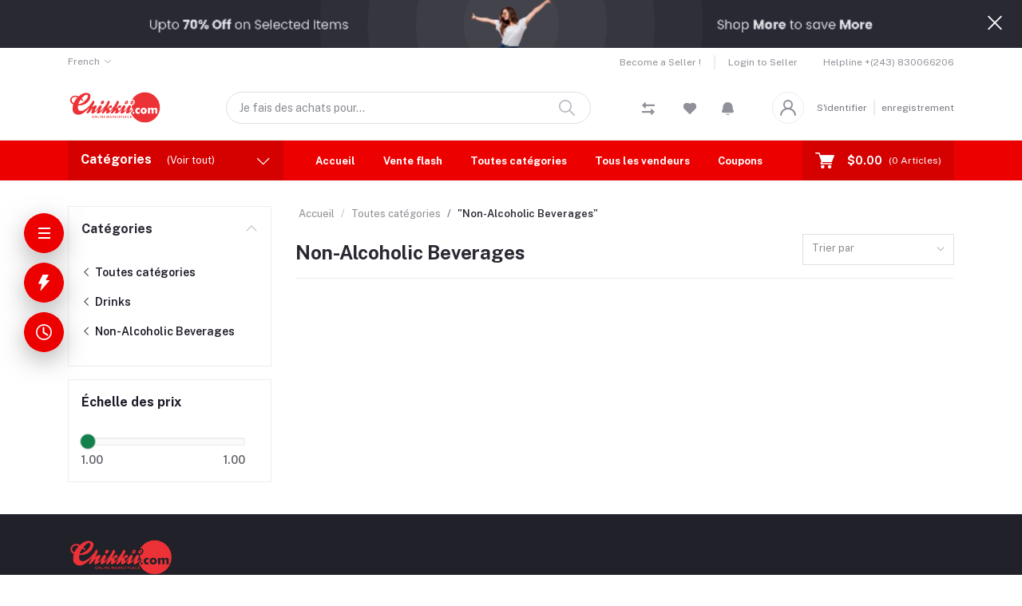

--- FILE ---
content_type: text/html; charset=UTF-8
request_url: https://chikkii.com/category/Non-Alcoholic-Beverages-bvJRc
body_size: 27777
content:
<!DOCTYPE html>


    <html lang="fr">

<head>

    <meta name="csrf-token" content="Nb1wTUXTK87wiNcDZZbEjpfVwwBCD0xNqA87vawU">
    <meta name="app-url" content="//chikkii.com/">
    <meta name="file-base-url" content="https://chikkii.s3.ca-central-1.amazonaws.com/">

    <title></title>

    <meta charset="utf-8">
    <meta name="viewport" content="width=device-width, initial-scale=1.0">
    <meta name="robots" content="index, follow">
    <meta name="description" content="" />
    <meta name="keywords" content="Chikkii.com | Search &amp; Find Electronics, Consumer Electronics, Household Utilities, Accessories, Video Games, Computers, Cell Phones, Beauty Products, Slay Queens &amp; Kings, Kiddies &amp; Toys, Fashion &amp; Style, Electronic Parts, Laptops, Apple Mac | Free Delivery Almost On All Products">

        <!-- Schema.org markup for Google+ -->
    <meta itemprop="name" content="">
    <meta itemprop="description" content="">

    <!-- Twitter Card data -->
    <meta name="twitter:title" content="">
    <meta name="twitter:description" content="">

    <!-- Open Graph data -->
    <meta property="og:title" content="" />
    <meta property="og:description" content="" />

                    <!-- Schema.org markup for Google+ -->
        <meta itemprop="name" content="Chikkii.Com | Online MarketPlace">
        <meta itemprop="description" content="Chikkii.com | Search &amp; Find Electronics, Consumer Electronics, Household Utilities, Accessories, Video Games, Computers, Cell Phones, Beauty Products, Slay Queens &amp; Kings, Kiddies &amp; Toys, Fashion &amp; Style, Electronic Parts, Laptops, Apple Mac | Free Delivery Almost On All Products">
        <meta itemprop="image" content="https://chikkii.s3.ca-central-1.amazonaws.com/uploads/all/3g8VLswnnsmxRDf3FOjHWXCfjs6NfYa5xYCS1sV1.png">

        <!-- Twitter Card data -->
        <meta name="twitter:card" content="product">
        <meta name="twitter:site" content="@publisher_handle">
        <meta name="twitter:title" content="Chikkii.Com | Online MarketPlace">
        <meta name="twitter:description" content="Chikkii.com | Search &amp; Find Electronics, Consumer Electronics, Household Utilities, Accessories, Video Games, Computers, Cell Phones, Beauty Products, Slay Queens &amp; Kings, Kiddies &amp; Toys, Fashion &amp; Style, Electronic Parts, Laptops, Apple Mac | Free Delivery Almost On All Products">
        <meta name="twitter:creator" content="@author_handle">
        <meta name="twitter:image" content="https://chikkii.s3.ca-central-1.amazonaws.com/uploads/all/3g8VLswnnsmxRDf3FOjHWXCfjs6NfYa5xYCS1sV1.png">

        <!-- Open Graph data -->
        <meta property="og:title" content="Chikkii.Com | Online MarketPlace" />
        <meta property="og:type" content="website" />
        <meta property="og:url" content="https://chikkii.com" />
        <meta property="og:image" content="https://chikkii.s3.ca-central-1.amazonaws.com/uploads/all/3g8VLswnnsmxRDf3FOjHWXCfjs6NfYa5xYCS1sV1.png" />
        <meta property="og:description" content="Chikkii.com | Search &amp; Find Electronics, Consumer Electronics, Household Utilities, Accessories, Video Games, Computers, Cell Phones, Beauty Products, Slay Queens &amp; Kings, Kiddies &amp; Toys, Fashion &amp; Style, Electronic Parts, Laptops, Apple Mac | Free Delivery Almost On All Products" />
        <meta property="og:site_name" content="Chikkii RDC" />
        <meta property="fb:app_id" content="">
    
    <!-- Favicon -->
        <link rel="icon" href="https://chikkii.s3.ca-central-1.amazonaws.com/uploads/all/Ei7qKSsk0Vf4eZb6ymCOae4vLQmE8a6uGS7VkwqH.png">
    <link rel="apple-touch-icon" href="https://chikkii.s3.ca-central-1.amazonaws.com/uploads/all/Ei7qKSsk0Vf4eZb6ymCOae4vLQmE8a6uGS7VkwqH.png">

    <!-- Google Fonts -->
    <link rel="preconnect" href="https://fonts.googleapis.com">
    <link rel="preconnect" href="https://fonts.gstatic.com" crossorigin>
    <link href="https://fonts.googleapis.com/css2?family=Public+Sans:ital,wght@0,100;0,200;0,300;0,400;0,500;0,600;0,700;0,800;0,900;1,100;1,200;1,300;1,400;1,500;1,600;1,700;1,800;1,900&display=swap" rel="stylesheet">

    <!-- CSS Files -->
    <link rel="stylesheet" href="https://chikkii.com/public/assets/css/vendors.css">
        <link rel="stylesheet" href="https://chikkii.com/public/assets/css/aiz-core.css?v=6873">
    <link rel="stylesheet" href="https://chikkii.com/public/assets/css/custom-style.css">
    
    <!-- Custom QUIZ -->
    <script src="https://chikkii.com/public/assets/js/customCaptcha.js"></script>

    <script>
        var AIZ = AIZ || {};
        AIZ.local = {
            nothing_selected: 'Nothing selected',
            nothing_found: 'rien n\'a été trouvé',
            choose_file: 'Choisir le fichier',
            file_selected: 'File selected',
            files_selected: 'Files selected',
            add_more_files: 'Add more files',
            adding_more_files: 'Adding more files',
            drop_files_here_paste_or: 'Drop files here, paste or',
            browse: 'Feuilleter',
            upload_complete: 'Upload complete',
            upload_paused: 'Upload paused',
            resume_upload: 'Resume upload',
            pause_upload: 'Pause upload',
            retry_upload: 'Retry upload',
            cancel_upload: 'Cancel upload',
            uploading: 'Uploading',
            processing: 'Processing',
            complete: 'Complete',
            file: 'Fichier',
            files: 'Files',
        }
    </script>

    <style>
        :root{
            --blue: #3490f3;
            --hov-blue: #2e7fd6;
            --soft-blue: rgba(0, 123, 255, 0.15);
            --secondary-base: #13814C;
            --hov-secondary-base: #0f6f41;
            --soft-secondary-base: rgba(19,129,76,0.15);
            --gray: #9d9da6;
            --gray-dark: #8d8d8d;
            --secondary: #919199;
            --soft-secondary: rgba(145, 145, 153, 0.15);
            --success: #85b567;
            --soft-success: rgba(133, 181, 103, 0.15);
            --warning: #f3af3d;
            --soft-warning: rgba(243, 175, 61, 0.15);
            --light: #f5f5f5;
            --soft-light: #dfdfe6;
            --soft-white: #b5b5bf;
            --dark: #292933;
            --soft-dark: #1b1b28;
            --primary: #ED0000;
            --hov-primary: #C70039;
            --soft-primary: rgba(237,0,0,0.15);
        }
        body{
            font-family: 'Public Sans', sans-serif;
            font-weight: 400;
        }
        
        .pagination .page-link,
        .page-item.disabled .page-link {
            min-width: 32px;
            min-height: 32px;
            line-height: 32px;
            text-align: center;
            padding: 0;
            border: 1px solid var(--soft-light);
            font-size: 0.875rem;
            border-radius: 0 !important;
            color: var(--dark);
        }
        .pagination .page-item {
            margin: 0 5px;
        }

        .aiz-carousel.coupon-slider .slick-track{
            margin-left: 0;
        }

        .form-control:focus {
            border-width: 2px !important;
        }
        .iti__flag-container {
            padding: 2px;
        }
        .modal-content {
            border: 0 !important;
            border-radius: 0 !important;
        }

        .tagify.tagify--focus{
            border-width: 2px;
            border-color: var(--primary);
        }

        #map{
            width: 100%;
            height: 250px;
        }
        #edit_map{
            width: 100%;
            height: 250px;
        }

        .pac-container { z-index: 100000; }
    </style>

    <!-- Global site tag (gtag.js) - Google Analytics -->
    <script async src="https://www.googletagmanager.com/gtag/js?id=G-DNNTXV9806"></script>

    <script>
        window.dataLayer = window.dataLayer || [];
        function gtag(){dataLayer.push(arguments);}
        gtag('js', new Date());
        gtag('config', 'G-DNNTXV9806');
    </script>



</head>
<body>
    <!-- aiz-main-wrapper -->
    <div class="aiz-main-wrapper d-flex flex-column bg-white">
                <!-- Header -->
        <!-- Top Bar Banner -->
                <div class="position-relative top-banner removable-session z-1035 d-none" data-key="top-banner"
            data-value="removed">
            <a href="/" class="d-block text-reset h-40px h-lg-60px">
                <!-- For Large device -->
                <img src="https://chikkii.s3.ca-central-1.amazonaws.com/uploads/all/gTWxUz1G3FhmusPdSFgSsKvmXmeSCkDTZjNOyZ7f.png" class="d-none d-xl-block img-fit h-100" alt="Topbar Banner">
                <!-- For Medium device -->
                <img src="https://chikkii.s3.ca-central-1.amazonaws.com/uploads/all/gTWxUz1G3FhmusPdSFgSsKvmXmeSCkDTZjNOyZ7f.png"
                    class="d-none d-md-block d-xl-none img-fit h-100" alt="Topbar Banner"> 
                <!-- For Small device -->
                <img src="https://chikkii.s3.ca-central-1.amazonaws.com/uploads/all/gTWxUz1G3FhmusPdSFgSsKvmXmeSCkDTZjNOyZ7f.png"
                    class="d-md-none img-fit h-100" alt="Topbar Banner">
            </a>
            <button class="btn text-white h-100 absolute-top-right set-session" data-key="top-banner"
                data-value="removed" data-toggle="remove-parent" data-parent=".top-banner">
                <i class="la la-close la-2x"></i>
            </button>
        </div>
    
    <!-- Top Bar -->
    <div class="top-navbar bg-white z-1035 h-35px h-sm-auto">
        <div class="container">
            <div class="row">
                <div class="col-lg-6 col">
                    <ul class="list-inline d-flex justify-content-between justify-content-lg-start mb-0">
                        <!-- Language switcher -->
                                                    <li class="list-inline-item dropdown mr-4" id="lang-change">
                                
                                <a href="javascript:void(0)" class="dropdown-toggle text-secondary fs-12 py-2"
                                    data-toggle="dropdown" data-display="static">
                                    <span class="">French</span>
                                </a>
                                <ul class="dropdown-menu dropdown-menu-left">
                                                                            <li>
                                            <a href="javascript:void(0)" data-flag="en"
                                                class="dropdown-item ">
                                                <img src="https://chikkii.com/public/assets/img/placeholder.jpg"
                                                    data-src="https://chikkii.com/public/assets/img/flags/en.png"
                                                    class="mr-1 lazyload" alt="English" height="11">
                                                <span class="language">English</span>
                                            </a>
                                        </li>
                                                                            <li>
                                            <a href="javascript:void(0)" data-flag="fr"
                                                class="dropdown-item  active ">
                                                <img src="https://chikkii.com/public/assets/img/placeholder.jpg"
                                                    data-src="https://chikkii.com/public/assets/img/flags/fr.png"
                                                    class="mr-1 lazyload" alt="French" height="11">
                                                <span class="language">French</span>
                                            </a>
                                        </li>
                                                                    </ul>
                            </li>
                        
                        <!-- Currency Switcher -->
                        
                    </ul>
                </div>

                <div class="col-6 text-right d-none d-lg-block">
                    <ul class="list-inline mb-0 h-100 d-flex justify-content-end align-items-center">
                                                    <!-- Become a Seller -->
                            <li class="list-inline-item mr-0 pl-0 py-2">
                                <a href="https://chikkii.com/shops/create"
                                    class="text-secondary fs-12 pr-3 d-inline-block border-width-2 border-right">Become a Seller !</a>
                            </li>
                            <!-- Seller Login -->
                            <li class="list-inline-item mr-0 pl-0 py-2">
                                <a href="https://chikkii.com/seller/login"
                                    class="text-secondary fs-12 pl-3 d-inline-block">Login to Seller</a>
                            </li>
                                                                            <!-- Helpline -->
                            <li class="list-inline-item ml-3 pl-3 mr-0 pr-0">
                                <a href="tel:+(243) 830066206"
                                    class="text-secondary fs-12 d-inline-block py-2">
                                    <span>Helpline</span>
                                    <span>+(243) 830066206</span>
                                </a>
                            </li>
                                            </ul>
                </div>
            </div>
        </div>
    </div>

    <header class=" sticky-top  z-1020 bg-white">
        <!-- Search Bar -->
        <div class="position-relative logo-bar-area border-bottom border-md-nonea z-1025">
            <div class="container">
                <div class="d-flex align-items-center">
                    <!-- top menu sidebar button -->
                    <button type="button" class="btn d-lg-none mr-3 mr-sm-4 p-0 active" data-toggle="class-toggle"
                        data-target=".aiz-top-menu-sidebar">
                        <svg id="Component_43_1" data-name="Component 43 – 1" xmlns="http://www.w3.org/2000/svg"
                            width="16" height="16" viewBox="0 0 16 16">
                            <rect id="Rectangle_19062" data-name="Rectangle 19062" width="16" height="2"
                                transform="translate(0 7)" fill="#919199" />
                            <rect id="Rectangle_19063" data-name="Rectangle 19063" width="16" height="2"
                                fill="#919199" />
                            <rect id="Rectangle_19064" data-name="Rectangle 19064" width="16" height="2"
                                transform="translate(0 14)" fill="#919199" />
                        </svg>

                    </button>
                    <!-- Header Logo -->
                    <div class="col-auto pl-0 pr-3 d-flex align-items-center">
                        <a class="d-block py-20px mr-3 ml-0" href="https://chikkii.com">
                                                                                        <img src="https://chikkii.s3.ca-central-1.amazonaws.com/uploads/all/FsG2SubrTQc5HkycRpQSuB9HvNG75yOTKiAHxqmr.png" alt="Chikkii RDC"
                                    class="mw-100 h-30px h-md-40px" height="40">
                                                    </a>
                    </div>
                    <!-- Search Icon for small device -->
                    <div class="d-lg-none ml-auto mr-0">
                        <a class="p-2 d-block text-reset" href="javascript:void(0);" data-toggle="class-toggle"
                            data-target=".front-header-search">
                            <i class="las la-search la-flip-horizontal la-2x"></i>
                        </a>
                    </div>
                    <!-- Search field -->
                    <div class="flex-grow-1 front-header-search d-flex align-items-center bg-white mx-xl-5">
                        <div class="position-relative flex-grow-1 px-3 px-lg-0">
                            <form action="https://chikkii.com/search" method="GET" class="stop-propagation">
                                <div class="d-flex position-relative align-items-center">
                                    <div class="d-lg-none" data-toggle="class-toggle"
                                        data-target=".front-header-search">
                                        <button class="btn px-2" type="button"><i
                                                class="la la-2x la-long-arrow-left"></i></button>
                                    </div>
                                    <div class="search-input-box">
                                        <input type="text"
                                            class="border border-soft-light form-control fs-14 hov-animate-outline"
                                            id="search" name="keyword"
                                                                                        placeholder="Je fais des achats pour..." autocomplete="off">

                                        <svg id="Group_723" data-name="Group 723" xmlns="http://www.w3.org/2000/svg"
                                            width="20.001" height="20" viewBox="0 0 20.001 20">
                                            <path id="Path_3090" data-name="Path 3090"
                                                d="M9.847,17.839a7.993,7.993,0,1,1,7.993-7.993A8,8,0,0,1,9.847,17.839Zm0-14.387a6.394,6.394,0,1,0,6.394,6.394A6.4,6.4,0,0,0,9.847,3.453Z"
                                                transform="translate(-1.854 -1.854)" fill="#b5b5bf" />
                                            <path id="Path_3091" data-name="Path 3091"
                                                d="M24.4,25.2a.8.8,0,0,1-.565-.234l-6.15-6.15a.8.8,0,0,1,1.13-1.13l6.15,6.15A.8.8,0,0,1,24.4,25.2Z"
                                                transform="translate(-5.2 -5.2)" fill="#b5b5bf" />
                                        </svg>
                                    </div>
                                </div>
                            </form>
                            <div class="typed-search-box stop-propagation document-click-d-none d-none bg-white rounded shadow-lg position-absolute left-0 top-100 w-100"
                                style="min-height: 200px">
                                <div class="search-preloader absolute-top-center">
                                    <div class="dot-loader">
                                        <div></div>
                                        <div></div>
                                        <div></div>
                                    </div>
                                </div>
                                <div class="search-nothing d-none p-3 text-center fs-16">

                                </div>
                                <div id="search-content" class="text-left">

                                </div>
                            </div>
                        </div>
                    </div>
                    <!-- Search box -->
                    <div class="d-none d-lg-none ml-3 mr-0">
                        <div class="nav-search-box">
                            <a href="#" class="nav-box-link">
                                <i class="la la-search la-flip-horizontal d-inline-block nav-box-icon"></i>
                            </a>
                        </div>
                    </div>
                    <!-- Compare -->
                    <div class="d-none d-lg-block ml-3 mr-0">
                        <div class="" id="compare">
                            <a href="https://chikkii.com/compare" class="d-flex align-items-center text-dark" data-toggle="tooltip" data-title="Comparer" data-placement="top">
    <span class="position-relative d-inline-block">
        <svg xmlns="http://www.w3.org/2000/svg" width="16" height="16" viewBox="0 0 16 16">
            <path id="_9f8e765afedd47ec9e49cea83c37dfea" data-name="9f8e765afedd47ec9e49cea83c37dfea" d="M18.037,5.547v.8a.8.8,0,0,1-.8.8H7.221a.4.4,0,0,0-.4.4V9.216a.642.642,0,0,1-1.1.454L2.456,6.4a.643.643,0,0,1,0-.909L5.723,2.227a.642.642,0,0,1,1.1.454V4.342a.4.4,0,0,0,.4.4H17.234a.8.8,0,0,1,.8.8Zm-3.685,4.86a.642.642,0,0,0-1.1.454v1.661a.4.4,0,0,1-.4.4H2.84a.8.8,0,0,0-.8.8v.8a.8.8,0,0,0,.8.8H12.854a.4.4,0,0,1,.4.4V17.4a.642.642,0,0,0,1.1.454l3.267-3.268a.643.643,0,0,0,0-.909Z" transform="translate(-2.037 -2.038)" fill="#919199"/>
        </svg>
            </span>
</a>                        </div>
                    </div>
                    <!-- Wishlist -->
                    <div class="d-none d-lg-block mr-3" style="margin-left: 36px;">
                        <div class="" id="wishlist">
                            <a href="https://chikkii.com/wishlists" class="d-flex align-items-center text-dark" data-toggle="tooltip" data-title="Liste de souhaits" data-placement="top">
    <span class="position-relative d-inline-block">
        <svg xmlns="http://www.w3.org/2000/svg" width="16" height="14.4" viewBox="0 0 16 14.4">
            <g id="_51a3dbe0e593ba390ac13cba118295e4" data-name="51a3dbe0e593ba390ac13cba118295e4" transform="translate(-3.05 -4.178)">
              <path id="Path_32649" data-name="Path 32649" d="M11.3,5.507l-.247.246L10.8,5.506A4.538,4.538,0,1,0,4.38,11.919l.247.247,6.422,6.412,6.422-6.412.247-.247A4.538,4.538,0,1,0,11.3,5.507Z" transform="translate(0 0)" fill="#919199"/>
              <path id="Path_32650" data-name="Path 32650" d="M11.3,5.507l-.247.246L10.8,5.506A4.538,4.538,0,1,0,4.38,11.919l.247.247,6.422,6.412,6.422-6.412.247-.247A4.538,4.538,0,1,0,11.3,5.507Z" transform="translate(0 0)" fill="#919199"/>
            </g>
        </svg>
            </span>
</a>
                        </div>
                    </div>
                                            <!-- Notifications -->
                        <ul class="list-inline mb-0 h-100 d-none d-xl-flex justify-content-end align-items-center">
                            <li class="list-inline-item ml-3 mr-3 pr-3 pl-0 dropdown">
                                <a class="dropdown-toggle no-arrow text-secondary fs-12" data-toggle="dropdown"
                                    href="javascript:void(0);" role="button" aria-haspopup="false"
                                    aria-expanded="false">
                                    <span class="">
                                        <span class="position-relative d-inline-block">
                                            <svg xmlns="http://www.w3.org/2000/svg" width="14.668" height="16"
                                                viewBox="0 0 14.668 16">
                                                <path id="_26._Notification" data-name="26. Notification"
                                                    d="M8.333,16A3.34,3.34,0,0,0,11,14.667H5.666A3.34,3.34,0,0,0,8.333,16ZM15.06,9.78a2.457,2.457,0,0,1-.727-1.747V6a6,6,0,1,0-12,0V8.033A2.457,2.457,0,0,1,1.606,9.78,2.083,2.083,0,0,0,3.08,13.333H13.586A2.083,2.083,0,0,0,15.06,9.78Z"
                                                    transform="translate(-0.999)" fill="#91919b" />
                                            </svg>
                                                                                    </span>
                                </a>

                                                            </li>
                        </ul>
                    
                    <div class="d-none d-xl-block ml-auto mr-0">
                                                    <!--Login & Registration -->
                            <span class="d-flex align-items-center nav-user-info ml-3">
                                <!-- Image -->
                                <span
                                    class="size-40px rounded-circle overflow-hidden border d-flex align-items-center justify-content-center nav-user-img">
                                    <svg xmlns="http://www.w3.org/2000/svg" width="19.902" height="20.012"
                                        viewBox="0 0 19.902 20.012">
                                        <path id="fe2df171891038b33e9624c27e96e367"
                                            d="M15.71,12.71a6,6,0,1,0-7.42,0,10,10,0,0,0-6.22,8.18,1.006,1.006,0,1,0,2,.22,8,8,0,0,1,15.9,0,1,1,0,0,0,1,.89h.11a1,1,0,0,0,.88-1.1,10,10,0,0,0-6.25-8.19ZM12,12a4,4,0,1,1,4-4A4,4,0,0,1,12,12Z"
                                            transform="translate(-2.064 -1.995)" fill="#91919b" />
                                    </svg>
                                </span>
                                <a href="https://chikkii.com/users/login"
                                    class="text-reset opacity-60 hov-opacity-100 hov-text-primary fs-12 d-inline-block border-right border-soft-light border-width-2 pr-2 ml-3">S&#039;identifier</a>
                                <a href="https://chikkii.com/users/registration"
                                    class="text-reset opacity-60 hov-opacity-100 hov-text-primary fs-12 d-inline-block py-2 pl-2">enregistrement</a>
                            </span>
                                            </div>
                </div>
            </div>

            <!-- Loged in user Menus -->
            <div class="hover-user-top-menu position-absolute top-100 left-0 right-0 z-3">
                <div class="container">
                    <div class="position-static float-right">
                        <div class="aiz-user-top-menu bg-white rounded-0 border-top shadow-sm" style="width:220px;">
                            <ul class="list-unstyled no-scrollbar mb-0 text-left">
                                                                    <li class="user-top-nav-element border border-top-0" data-id="1">
                                        <a href="https://chikkii.com/dashboard"
                                            class="text-truncate text-dark px-4 fs-14 d-flex align-items-center hov-column-gap-1">
                                            <svg xmlns="http://www.w3.org/2000/svg" width="16" height="16"
                                                viewBox="0 0 16 16">
                                                <path id="Path_2916" data-name="Path 2916"
                                                    d="M15.3,5.4,9.561.481A2,2,0,0,0,8.26,0H7.74a2,2,0,0,0-1.3.481L.7,5.4A2,2,0,0,0,0,6.92V14a2,2,0,0,0,2,2H14a2,2,0,0,0,2-2V6.92A2,2,0,0,0,15.3,5.4M10,15H6V9A1,1,0,0,1,7,8H9a1,1,0,0,1,1,1Zm5-1a1,1,0,0,1-1,1H11V9A2,2,0,0,0,9,7H7A2,2,0,0,0,5,9v6H2a1,1,0,0,1-1-1V6.92a1,1,0,0,1,.349-.76l5.74-4.92A1,1,0,0,1,7.74,1h.52a1,1,0,0,1,.651.24l5.74,4.92A1,1,0,0,1,15,6.92Z"
                                                    fill="#b5b5c0" />
                                            </svg>
                                            <span
                                                class="user-top-menu-name has-transition ml-3">Tableau de bord</span>
                                        </a>
                                    </li>
                                
                                                                <li class="user-top-nav-element border border-top-0" data-id="1">
                                    <a href="https://chikkii.com/logout"
                                        class="text-truncate text-dark px-4 fs-14 d-flex align-items-center hov-column-gap-1">
                                        <svg xmlns="http://www.w3.org/2000/svg" width="16" height="15.999"
                                            viewBox="0 0 16 15.999">
                                            <g id="Group_25503" data-name="Group 25503"
                                                transform="translate(-24.002 -377)">
                                                <g id="Group_25265" data-name="Group 25265"
                                                    transform="translate(-216.534 -160)">
                                                    <path id="Subtraction_192" data-name="Subtraction 192"
                                                        d="M12052.535,2920a8,8,0,0,1-4.569-14.567l.721.72a7,7,0,1,0,7.7,0l.721-.72a8,8,0,0,1-4.567,14.567Z"
                                                        transform="translate(-11803.999 -2367)" fill="#d43533" />
                                                </g>
                                                <rect id="Rectangle_19022" data-name="Rectangle 19022" width="1"
                                                    height="8" rx="0.5" transform="translate(31.5 377)"
                                                    fill="#d43533" />
                                            </g>
                                        </svg>
                                        <span
                                            class="user-top-menu-name text-primary has-transition ml-3">Se déconnecter</span>
                                    </a>
                                </li>
                            </ul>
                        </div>
                    </div>
                </div>
            </div>
        </div>

        <!-- Menu Bar -->
        <div class="d-none d-lg-block position-relative bg-primary h-50px">
            <div class="container h-100">
                <div class="d-flex h-100">
                    <!-- Categoty Menu Button -->
                    <div class="d-none d-xl-block all-category has-transition bg-black-10" id="category-menu-bar">
                        <div class="px-3 h-100"
                            style="padding-top: 12px;padding-bottom: 12px; width:270px; cursor: pointer;">
                            <div class="d-flex align-items-center justify-content-between">
                                <div>
                                    <span class="fw-700 fs-16 text-white mr-3">Catégories</span>
                                    <a href="https://chikkii.com/categories" class="text-reset">
                                        <span
                                            class="d-none d-lg-inline-block text-white hov-opacity-80">(Voir tout)</span>
                                    </a>
                                </div>
                                <i class="las la-angle-down text-white has-transition" id="category-menu-bar-icon"
                                    style="font-size: 1.2rem !important"></i>
                            </div>
                        </div>
                    </div>
                    <!-- Header Menus -->
                                        <div class="ml-xl-4 w-100 overflow-hidden">
                        <div class="d-flex align-items-center justify-content-center justify-content-xl-start h-100">
                            <ul class="list-inline mb-0 pl-0 hor-swipe c-scrollbar-light">
                                                                                                            <li class="list-inline-item mr-0 animate-underline-white">
                                            <a href="/"
                                                class="fs-13 px-3 py-3 d-inline-block fw-700 text-white header_menu_links hov-bg-black-10
                                            ">
                                                Accueil
                                            </a>
                                        </li>
                                                                            <li class="list-inline-item mr-0 animate-underline-white">
                                            <a href="https://chikkii.com/flash-deals"
                                                class="fs-13 px-3 py-3 d-inline-block fw-700 text-white header_menu_links hov-bg-black-10
                                            ">
                                                Vente flash
                                            </a>
                                        </li>
                                                                            <li class="list-inline-item mr-0 animate-underline-white">
                                            <a href="https://chikkii.com/categories"
                                                class="fs-13 px-3 py-3 d-inline-block fw-700 text-white header_menu_links hov-bg-black-10
                                            ">
                                                Toutes catégories
                                            </a>
                                        </li>
                                                                            <li class="list-inline-item mr-0 animate-underline-white">
                                            <a href="https://chikkii.com/sellers"
                                                class="fs-13 px-3 py-3 d-inline-block fw-700 text-white header_menu_links hov-bg-black-10
                                            ">
                                                Tous les vendeurs
                                            </a>
                                        </li>
                                                                            <li class="list-inline-item mr-0 animate-underline-white">
                                            <a href="https://chikkii.com/coupons"
                                                class="fs-13 px-3 py-3 d-inline-block fw-700 text-white header_menu_links hov-bg-black-10
                                            ">
                                                Coupons
                                            </a>
                                        </li>
                                                                            <li class="list-inline-item mr-0 animate-underline-white">
                                            <a href="https://chikkii.com/brands"
                                                class="fs-13 px-3 py-3 d-inline-block fw-700 text-white header_menu_links hov-bg-black-10
                                            ">
                                                Toutes les marques
                                            </a>
                                        </li>
                                                                                                </ul>
                        </div>
                    </div>
                    <!-- Cart -->
                    <div class="d-none d-xl-block align-self-stretch ml-5 mr-0 has-transition bg-black-10"
                        data-hover="dropdown">
                        <div class="nav-cart-box dropdown h-100" id="cart_items" style="width: max-content;">
                            <!-- Cart button with cart count -->
<a href="javascript:void(0)" class="d-flex align-items-center text-dark px-3 h-100" data-toggle="dropdown" data-display="static" title="Chariot">
    <span class="mr-2">
        <svg xmlns="http://www.w3.org/2000/svg" width="24" height="20.562" viewBox="0 0 24 20.562">
            <g id="_5e67fc94b53aaec8ca181b806dd815ee" data-name="5e67fc94b53aaec8ca181b806dd815ee" transform="translate(-33.276 -101)">
              <path id="Path_32659" data-name="Path 32659" d="M34.034,102.519H38.2l-.732-.557c.122.37.243.739.365,1.112q.441,1.333.879,2.666.528,1.6,1.058,3.211.46,1.394.917,2.788c.149.451.291.9.446,1.352l.008.02a.76.76,0,0,0,1.466-.4c-.122-.37-.243-.739-.365-1.112q-.441-1.333-.879-2.666-.528-1.607-1.058-3.213-.46-1.394-.917-2.788c-.149-.451-.289-.9-.446-1.352l-.008-.02a.783.783,0,0,0-.732-.557H34.037a.76.76,0,0,0,0,1.519Z" fill="#fff"/>
              <path id="Path_32660" data-name="Path 32660" d="M288.931,541.934q-.615,1.1-1.233,2.193c-.058.106-.119.21-.177.317a.767.767,0,0,0,.656,1.142h11.6c.534,0,1.071.01,1.608,0h.023a.76.76,0,0,0,0-1.519h-11.6c-.534,0-1.074-.015-1.608,0h-.023l.656,1.142q.615-1.1,1.233-2.193c.058-.106.119-.21.177-.316a.759.759,0,0,0-1.312-.765Z" transform="translate(-247.711 -429.41)" fill="#fff"/>
              <circle id="Ellipse_553" data-name="Ellipse 553" cx="1.724" cy="1.724" r="1.724" transform="translate(49.612 117.606)" fill="#fff"/>
              <path id="Path_32661" data-name="Path 32661" d="M658.4,739.2a2.267,2.267,0,0,0,1.489,2.1,2.232,2.232,0,0,0,2.433-.648A2.231,2.231,0,1,0,658.4,739.2a.506.506,0,0,0,1.013,0c0-.041,0-.084.005-.124a.381.381,0,0,1,.005-.053c.008-.1,0,.033-.005.03a.979.979,0,0,1,.061-.248c.008-.02.023-.106.04-.111s-.046.094-.018.043a.656.656,0,0,0,.028-.061,2.3,2.3,0,0,1,.129-.215c.048-.073-.068.078.013-.015.025-.028.051-.058.078-.086s.056-.056.084-.081l.038-.033c.018-.015.091-.051.025-.023s-.015.013,0,0,.035-.025.056-.038a.947.947,0,0,1,.086-.051c.038-.023.078-.041.119-.061.013-.008.066-.033,0,0s.025-.008.033-.01A1.56,1.56,0,0,1,660.4,738l.068-.013c.056-.013-.048.005-.048.005.046,0,.094-.01.139-.01a2.043,2.043,0,0,1,.248.008c.094.008-.1-.018.02.005.046.008.089.02.134.03s.076.023.114.035a.589.589,0,0,1,.063.023c0,.008-.094-.048-.043-.018.071.043.149.076.22.122.018.013.035.025.056.038s.056.023,0,0-.018-.015,0,0l.051.043a2.274,2.274,0,0,1,.172.177c.076.084-.035-.058.013.015.02.033.043.063.063.1s.041.068.058.1l.023.046c.048.091.01-.008,0-.013.03.01.063.192.073.225l.023.1c.02.1,0-.03,0-.033.013.013.008.071.008.086a1.749,1.749,0,0,1,0,.23.63.63,0,0,0-.005.071c0,.051-.03.043.005-.03a.791.791,0,0,0-.028.134c-.018.071-.046.139-.066.21s.046-.086.013-.028a.245.245,0,0,0-.02.046c-.02.041-.041.078-.063.117s-.041.066-.063.1c-.068.1.048-.051-.01.018a1.932,1.932,0,0,1-.172.18c-.01.01-.071.076-.089.076,0,0,.1-.071.023-.02-.015.01-.028.018-.041.028-.071.046-.144.084-.218.122s.091-.03-.018.008l-.111.038-.116.03c-.018,0-.033.008-.051.01-.111.025.081-.005.015,0a2.045,2.045,0,0,1-.248.01c-.041,0-.081-.005-.124-.008-.015,0-.076-.008,0,0s-.018-.005-.035-.008a1.912,1.912,0,0,1-.261-.076c-.015-.005-.066-.03,0,0s-.015-.008-.03-.015c-.041-.02-.078-.041-.117-.063s-.073-.048-.111-.073c-.061-.038.008.02.023.02-.01,0-.043-.035-.051-.043a1.872,1.872,0,0,1-.187-.187.3.3,0,0,1-.043-.051c0,.01.061.086.02.023-.025-.038-.051-.073-.073-.111s-.048-.089-.071-.132c-.053-.1.025.081-.015-.033a1.836,1.836,0,0,1-.073-.263.163.163,0,0,0-.01-.051c.038.084.008.071,0,.013s-.008-.106-.008-.16a.513.513,0,0,0-1.026,0Z" transform="translate(-609.293 -619.872)" fill="#fff"/>
              <circle id="Ellipse_554" data-name="Ellipse 554" cx="1.724" cy="1.724" r="1.724" transform="translate(40.884 117.606)" fill="#fff"/>
              <path id="Path_32662" data-name="Path 32662" d="M270.814,272.355a2.267,2.267,0,0,0,1.489,2.1,2.232,2.232,0,0,0,2.433-.648,2.231,2.231,0,1,0-3.922-1.453.506.506,0,0,0,1.013,0c0-.041,0-.084.005-.124a.377.377,0,0,1,.005-.053c.008-.1,0,.033-.005.03a.981.981,0,0,1,.061-.248c.008-.02.023-.106.04-.111s-.046.094-.018.043a.656.656,0,0,0,.028-.061,2.3,2.3,0,0,1,.129-.215c.048-.073-.068.079.013-.015.025-.028.051-.058.078-.086s.056-.056.084-.081l.038-.033c.018-.015.091-.051.025-.023s-.015.013,0,0,.035-.025.056-.038a.96.96,0,0,1,.086-.051c.038-.023.078-.04.119-.061.013-.008.066-.033,0,0s.025-.008.033-.01a1.564,1.564,0,0,1,.213-.061l.068-.013c.056-.013-.048.005-.048.005.046,0,.094-.01.139-.01a2.031,2.031,0,0,1,.248.008c.094.008-.1-.018.02.005.046.008.089.02.134.03s.076.023.114.035a.583.583,0,0,1,.063.023c0,.008-.094-.048-.043-.018.071.043.149.076.22.122.018.013.035.025.056.038s.056.023,0,0-.018-.015,0,0l.051.043a2.257,2.257,0,0,1,.172.177c.076.084-.035-.058.013.015.02.033.043.063.063.1s.04.068.058.1l.023.046c.048.091.01-.008,0-.013.03.01.063.192.073.225l.023.1c.02.1,0-.03,0-.033.013.013.008.071.008.086a1.749,1.749,0,0,1,0,.23.622.622,0,0,0-.005.071c0,.051-.03.043.005-.03a.788.788,0,0,0-.028.134c-.018.071-.046.139-.066.21s.046-.086.013-.028a.249.249,0,0,0-.02.046c-.02.04-.041.078-.063.116s-.041.066-.063.1c-.068.1.048-.051-.01.018a1.929,1.929,0,0,1-.172.18c-.01.01-.071.076-.089.076,0,0,.1-.071.023-.02-.015.01-.028.018-.041.028-.071.046-.144.084-.218.122s.091-.03-.018.008l-.111.038-.116.03c-.018,0-.033.008-.051.01-.111.025.081-.005.015,0a2.039,2.039,0,0,1-.248.01c-.041,0-.081-.005-.124-.008-.015,0-.076-.008,0,0s-.018-.005-.035-.008a1.919,1.919,0,0,1-.261-.076c-.015-.005-.066-.03,0,0s-.015-.008-.03-.015c-.04-.02-.078-.04-.116-.063s-.073-.048-.111-.073c-.061-.038.008.02.023.02-.01,0-.043-.035-.051-.043a1.873,1.873,0,0,1-.187-.187.3.3,0,0,1-.043-.051c0,.01.061.086.02.023-.025-.038-.051-.073-.073-.111s-.048-.089-.071-.132c-.053-.1.025.081-.015-.033a1.84,1.84,0,0,1-.073-.263.164.164,0,0,0-.01-.051c.038.084.008.071,0,.013s-.008-.106-.008-.16a.513.513,0,0,0-1.026,0ZM287.2,258l-3.074,7.926H272.313L269.7,258Z" transform="translate(-230.437 -153.024)" fill="#fff"/>
              <path id="Path_32663" data-name="Path 32663" d="M267.044,237.988q-.52,1.341-1.038,2.682-.828,2.138-1.654,4.274l-.38.983.489-.372H254.1c-.476,0-.957-.02-1.436,0h-.02l.489.372q-.444-1.348-.886-2.694-.7-2.131-1.4-4.264c-.109-.327-.215-.653-.324-.983l-.489.641h16.791c.228,0,.456.005.681,0h.03a.506.506,0,0,0,0-1.013H250.744c-.228,0-.456-.005-.681,0h-.03a.511.511,0,0,0-.489.641q.444,1.348.886,2.694.7,2.131,1.4,4.264c.109.327.215.653.324.983a.523.523,0,0,0,.489.372h10.359c.476,0,.957.018,1.436,0h.02a.526.526,0,0,0,.489-.372q.52-1.341,1.038-2.682.828-2.138,1.654-4.274l.38-.983a.508.508,0,0,0-.355-.623A.52.52,0,0,0,267.044,237.988Z" transform="translate(-210.769 -133.152)" fill="#fff"/>
            </g>
        </svg>
    </span>
    <span class="d-none d-xl-block ml-2 fs-14 fw-700 text-white">$0.00</span>
    <span class="nav-box-text d-none d-xl-block ml-2 text-white fs-12">

        (<span class="cart-count">0</span> Articles)

    </span>
</a>

<!-- Cart Items -->
<div class="dropdown-menu dropdown-menu-right dropdown-menu-lg p-0 stop-propagation rounded-0">
            <div class="text-center p-3">
            <i class="las la-frown la-3x opacity-60 mb-3"></i>
            <h3 class="h6 fw-700">Votre panier est vide</h3>
        </div>
    </div>
                        </div>
                    </div>
                </div>
            </div>
            <!-- Categoty Menus -->
            <div class="hover-category-menu position-absolute w-100 top-100 left-0 right-0 z-3 d-none"
                id="click-category-menu">
                <div class="container">
                    <div class="d-flex position-relative">
                        <div class="position-static">
                            <div class="aiz-category-menu bg-white rounded-0 border-top" id="category-sidebar" style="width:270px;">
    <ul class="list-unstyled categories no-scrollbar mb-0 text-left">
                                <li class="category-nav-element border border-top-0" data-id="436">
                <a href="https://chikkii.com/category/food--drinks-6rnce"
                    class="text-truncate text-dark px-4 fs-14 d-block hov-column-gap-1">
                    <img class="cat-image lazyload mr-2 opacity-60" src="https://chikkii.com/public/assets/img/placeholder.jpg"
                        data-src="https://chikkii.s3.ca-central-1.amazonaws.com/uploads/all/3SrTuuz3DrXsof6vggNQwskABrdiJabpq0t0AFGT.png" width="16" alt="Food &amp; Drinks"
                        onerror="this.onerror=null;this.src='https://chikkii.com/public/assets/img/placeholder.jpg';">
                    <span class="cat-name has-transition">Food &amp; Drinks</span>
                </a>
                
                <div class="sub-cat-menu more c-scrollbar-light border p-4 shadow-none">
                    <div class="c-preloader text-center absolute-center">
                        <i class="las la-spinner la-spin la-3x opacity-70"></i>
                    </div>
                </div>

            </li>
                                <li class="category-nav-element border border-top-0" data-id="516">
                <a href="https://chikkii.com/category/ticket-vip-63to9"
                    class="text-truncate text-dark px-4 fs-14 d-block hov-column-gap-1">
                    <img class="cat-image lazyload mr-2 opacity-60" src="https://chikkii.com/public/assets/img/placeholder.jpg"
                        data-src="https://chikkii.com/public/assets/img/placeholder.jpg" width="16" alt="VIP TICKET"
                        onerror="this.onerror=null;this.src='https://chikkii.com/public/assets/img/placeholder.jpg';">
                    <span class="cat-name has-transition">VIP TICKET</span>
                </a>
                
                <div class="sub-cat-menu more c-scrollbar-light border p-4 shadow-none">
                    <div class="c-preloader text-center absolute-center">
                        <i class="las la-spinner la-spin la-3x opacity-70"></i>
                    </div>
                </div>

            </li>
                                <li class="category-nav-element border border-top-0" data-id="1">
                <a href="https://chikkii.com/category/apple-macs-imacs-macbooks-ipads-ipod-iphones-air-pro-retinas-unibody%20computers,%20laptops,%20home%20&amp;%20office%20accessories"
                    class="text-truncate text-dark px-4 fs-14 d-block hov-column-gap-1">
                    <img class="cat-image lazyload mr-2 opacity-60" src="https://chikkii.com/public/assets/img/placeholder.jpg"
                        data-src="https://chikkii.s3.ca-central-1.amazonaws.com/uploads/all/xV4rafOtBPS4ysS7KJilGQtCcf0P7SJeQA2cWxPa.svg" width="16" alt="Computers &amp; Accessories"
                        onerror="this.onerror=null;this.src='https://chikkii.com/public/assets/img/placeholder.jpg';">
                    <span class="cat-name has-transition">Computers &amp; Accessories</span>
                </a>
                
                <div class="sub-cat-menu more c-scrollbar-light border p-4 shadow-none">
                    <div class="c-preloader text-center absolute-center">
                        <i class="las la-spinner la-spin la-3x opacity-70"></i>
                    </div>
                </div>

            </li>
                                <li class="category-nav-element border border-top-0" data-id="2">
                <a href="https://chikkii.com/category/apple%20macs,%20apple%20parts,%20apple%20accessories,%20iphones,%20ipads,%20ipods,%20imacs,%20macbooks,%20logic%20boards,%20unibody,%20retinas,%20screens%20in%20south%20africa,%20kwazulu%20natal,%20durban,%20johannesburg,%20pretoria,%20cape%20town,%20nelspruit,%20gauteng,%20western%20cape"
                    class="text-truncate text-dark px-4 fs-14 d-block hov-column-gap-1">
                    <img class="cat-image lazyload mr-2 opacity-60" src="https://chikkii.com/public/assets/img/placeholder.jpg"
                        data-src="https://chikkii.s3.ca-central-1.amazonaws.com/uploads/all/HvcP0qcJVzve5tF4t6RKwElDSGfgv7NaEUvAlzWw.svg" width="16" alt="Apple Products"
                        onerror="this.onerror=null;this.src='https://chikkii.com/public/assets/img/placeholder.jpg';">
                    <span class="cat-name has-transition">Apple Products</span>
                </a>
                
                <div class="sub-cat-menu more c-scrollbar-light border p-4 shadow-none">
                    <div class="c-preloader text-center absolute-center">
                        <i class="las la-spinner la-spin la-3x opacity-70"></i>
                    </div>
                </div>

            </li>
                                <li class="category-nav-element border border-top-0" data-id="3">
                <a href="https://chikkii.com/category/it%20networking,%20computer%20networking,%20network%20servers,%20cisco%20poe%20switches,%20routers,%20hubs,%20patch%20panels,%20call%20centre%20setups,%20rack%20cabinets,%20dell%20servers,%20eshowe,%20mpemvana,%20uvongo,%20kwazulu%20natal,%20kzn,%20south%20africa,%20%20amatikulu,%20jabavu,%20qudeni,%20kwazulu%20natal,%20k"
                    class="text-truncate text-dark px-4 fs-14 d-block hov-column-gap-1">
                    <img class="cat-image lazyload mr-2 opacity-60" src="https://chikkii.com/public/assets/img/placeholder.jpg"
                        data-src="https://chikkii.s3.ca-central-1.amazonaws.com/uploads/all/fKpeVHZvB9cPiwGS7jwGzoznf7SETh9SN73uEWff.svg" width="16" alt="IT And Networking"
                        onerror="this.onerror=null;this.src='https://chikkii.com/public/assets/img/placeholder.jpg';">
                    <span class="cat-name has-transition">IT And Networking</span>
                </a>
                
                <div class="sub-cat-menu more c-scrollbar-light border p-4 shadow-none">
                    <div class="c-preloader text-center absolute-center">
                        <i class="las la-spinner la-spin la-3x opacity-70"></i>
                    </div>
                </div>

            </li>
                                <li class="category-nav-element border border-top-0" data-id="4">
                <a href="https://chikkii.com/category/cellphones%20&amp;%20gadgets,%20huawei%20phones,%20samsung%20phones,%20iphones,%20tablets,%20hand-arm%20gadgets,%20mobile%20accessories,%20lake%20county,%20lakeport,%20california,%20usa,%20carmel,%20ahrens,%20inverness,%20ietermaritzburg,%20kwazulu%20natal,%20kzn,%20south%20africa,%20glenn%20county,%20willows,%20calif"
                    class="text-truncate text-dark px-4 fs-14 d-block hov-column-gap-1">
                    <img class="cat-image lazyload mr-2 opacity-60" src="https://chikkii.com/public/assets/img/placeholder.jpg"
                        data-src="https://chikkii.s3.ca-central-1.amazonaws.com/uploads/all/lOMHy4ELplQN3uK1shw86gmuAyn941Z8MsYXLQQw.svg" width="16" alt="Mobile Phones And Accessories"
                        onerror="this.onerror=null;this.src='https://chikkii.com/public/assets/img/placeholder.jpg';">
                    <span class="cat-name has-transition">Mobile Phones And Accessories</span>
                </a>
                
                <div class="sub-cat-menu more c-scrollbar-light border p-4 shadow-none">
                    <div class="c-preloader text-center absolute-center">
                        <i class="las la-spinner la-spin la-3x opacity-70"></i>
                    </div>
                </div>

            </li>
                                <li class="category-nav-element border border-top-0" data-id="5">
                <a href="https://chikkii.com/category/home%20&amp;%20consumer%20electronics,%20gardening,%20kitchen%20ware,%20home%20entertainment,%20video%20games,%20builders%20tools,%20play%20stations,%20xbox,%20nitendo,%20kamloops,%20pictou,%20woodstock,%20canada,%20esikhawini,%20pophomeni,%20van%20reenen,%20kwazulu%20natal,%20kzn,%20south%20africa,%20durban,%20mfume,%20u"
                    class="text-truncate text-dark px-4 fs-14 d-block hov-column-gap-1">
                    <img class="cat-image lazyload mr-2 opacity-60" src="https://chikkii.com/public/assets/img/placeholder.jpg"
                        data-src="https://chikkii.s3.ca-central-1.amazonaws.com/uploads/all/FjrSEkRJxwtQwdrvmQP2eMl6BqZan3lCwtpC7fLV.svg" width="16" alt="Home &amp; Consumer Electronics"
                        onerror="this.onerror=null;this.src='https://chikkii.com/public/assets/img/placeholder.jpg';">
                    <span class="cat-name has-transition">Home &amp; Consumer Electronics</span>
                </a>
                
                <div class="sub-cat-menu more c-scrollbar-light border p-4 shadow-none">
                    <div class="c-preloader text-center absolute-center">
                        <i class="las la-spinner la-spin la-3x opacity-70"></i>
                    </div>
                </div>

            </li>
                                <li class="category-nav-element border border-top-0" data-id="517">
                <a href="https://chikkii.com/category/construction-departments-7urgw"
                    class="text-truncate text-dark px-4 fs-14 d-block hov-column-gap-1">
                    <img class="cat-image lazyload mr-2 opacity-60" src="https://chikkii.com/public/assets/img/placeholder.jpg"
                        data-src="https://chikkii.com/public/assets/img/placeholder.jpg" width="16" alt="Construction Departments"
                        onerror="this.onerror=null;this.src='https://chikkii.com/public/assets/img/placeholder.jpg';">
                    <span class="cat-name has-transition">Construction Departments</span>
                </a>
                
                <div class="sub-cat-menu more c-scrollbar-light border p-4 shadow-none">
                    <div class="c-preloader text-center absolute-center">
                        <i class="las la-spinner la-spin la-3x opacity-70"></i>
                    </div>
                </div>

            </li>
                                <li class="category-nav-element border border-top-0" data-id="7">
                <a href="https://chikkii.com/category/fashion%20&amp;%20accessories,%20women%20ladies%20girls%20fashion,%20men%20male%20boys%20fashions,%20suits,%20casual,%20boots,%20shoes,%20bags,%20wallets,%20belts,%20formal,%20san%20joaquin%20county,%20stockton,%20california,%20usa,%20fullerton,%20cramond,%20maidstone,%20thakazele,%20kwazulu%20natal,%20kzn,%20south%20africa"
                    class="text-truncate text-dark px-4 fs-14 d-block hov-column-gap-1">
                    <img class="cat-image lazyload mr-2 opacity-60" src="https://chikkii.com/public/assets/img/placeholder.jpg"
                        data-src="https://chikkii.s3.ca-central-1.amazonaws.com/uploads/all/o0PTC3QPB9hP2dxrD7sqnf9aGWoEJheyiMz25FDT.svg" width="16" alt="Women&#039;s Fashion"
                        onerror="this.onerror=null;this.src='https://chikkii.com/public/assets/img/placeholder.jpg';">
                    <span class="cat-name has-transition">Women&#039;s Fashion</span>
                </a>
                
                <div class="sub-cat-menu more c-scrollbar-light border p-4 shadow-none">
                    <div class="c-preloader text-center absolute-center">
                        <i class="las la-spinner la-spin la-3x opacity-70"></i>
                    </div>
                </div>

            </li>
                                <li class="category-nav-element border border-top-0" data-id="519">
                <a href="https://chikkii.com/category/Medical-supplier-VSCJU"
                    class="text-truncate text-dark px-4 fs-14 d-block hov-column-gap-1">
                    <img class="cat-image lazyload mr-2 opacity-60" src="https://chikkii.com/public/assets/img/placeholder.jpg"
                        data-src="https://chikkii.com/public/assets/img/placeholder.jpg" width="16" alt="Medical supplier"
                        onerror="this.onerror=null;this.src='https://chikkii.com/public/assets/img/placeholder.jpg';">
                    <span class="cat-name has-transition">Medical supplier</span>
                </a>
                
                <div class="sub-cat-menu more c-scrollbar-light border p-4 shadow-none">
                    <div class="c-preloader text-center absolute-center">
                        <i class="las la-spinner la-spin la-3x opacity-70"></i>
                    </div>
                </div>

            </li>
                                <li class="category-nav-element border border-top-0" data-id="8">
                <a href="https://chikkii.com/category/jewelry,%20watches%20&amp;%20accessories,%20rolex,%20iwatches,%20gold%20chains,%20necklaces,%20wedding%20rings,%20diamond,%20gold,%20dargle,%20marburg,%20thornville,%20kwazulu%20natal,%20kzn,%20south%20africa,%20batoche,%20sainte-foy,%20watson%20lake,%20canada,%20el%20dorado%20county,%20placerville,%20california,%20usa,"
                    class="text-truncate text-dark px-4 fs-14 d-block hov-column-gap-1">
                    <img class="cat-image lazyload mr-2 opacity-60" src="https://chikkii.com/public/assets/img/placeholder.jpg"
                        data-src="https://chikkii.s3.ca-central-1.amazonaws.com/uploads/all/WKHiJKo3zR9KXPiM1L15DzqnGYQquXv0hYo8FoM6.svg" width="16" alt="Jewelry, Watches &amp; Accessories"
                        onerror="this.onerror=null;this.src='https://chikkii.com/public/assets/img/placeholder.jpg';">
                    <span class="cat-name has-transition">Jewelry, Watches &amp; Accessories</span>
                </a>
                
                <div class="sub-cat-menu more c-scrollbar-light border p-4 shadow-none">
                    <div class="c-preloader text-center absolute-center">
                        <i class="las la-spinner la-spin la-3x opacity-70"></i>
                    </div>
                </div>

            </li>
                                <li class="category-nav-element border border-top-0" data-id="9">
                <a href="https://chikkii.com/category/automobile%20&amp;%20motocycle,%20suspensions,%20shock%20absorbers,%20engine%20parts,%20lights,%20dashboards,%20ignition%20parts,%20sedans,%20volvo,%20suvs,%20bruntville,%20kwa%20pitela,%20siwabomvu,%20kwazulu%20natal,%20kzn,%20south%20africa,%20%20glencoe,%20ngome,%20yellowwood%20park,%20kwazulu%20natal,%20kzn,%20south%20a"
                    class="text-truncate text-dark px-4 fs-14 d-block hov-column-gap-1">
                    <img class="cat-image lazyload mr-2 opacity-60" src="https://chikkii.com/public/assets/img/placeholder.jpg"
                        data-src="https://chikkii.s3.ca-central-1.amazonaws.com/uploads/all/khoSnT25irmlKLujTGM9u0tYD84BUgZjAd4e2JeJ.svg" width="16" alt="Automobile &amp; MotoCycle"
                        onerror="this.onerror=null;this.src='https://chikkii.com/public/assets/img/placeholder.jpg';">
                    <span class="cat-name has-transition">Automobile &amp; MotoCycle</span>
                </a>
                
                <div class="sub-cat-menu more c-scrollbar-light border p-4 shadow-none">
                    <div class="c-preloader text-center absolute-center">
                        <i class="las la-spinner la-spin la-3x opacity-70"></i>
                    </div>
                </div>

            </li>
            </ul>
</div>
                        </div>
                    </div>
                </div>
            </div>
        </div>
    </header>

    <!-- Top Menu Sidebar -->
    <div class="aiz-top-menu-sidebar collapse-sidebar-wrap sidebar-xl sidebar-left d-lg-none z-1035">
        <div class="overlay overlay-fixed dark c-pointer" data-toggle="class-toggle"
            data-target=".aiz-top-menu-sidebar" data-same=".hide-top-menu-bar"></div>
        <div class="collapse-sidebar c-scrollbar-light text-left">
            <button type="button" class="btn btn-sm p-4 hide-top-menu-bar" data-toggle="class-toggle"
                data-target=".aiz-top-menu-sidebar">
                <i class="las la-times la-2x text-primary"></i>
            </button>
                            <!--Login & Registration -->
                <span class="d-flex align-items-center nav-user-info pl-4">
                    <!-- Image -->
                    <span
                        class="size-40px rounded-circle overflow-hidden border d-flex align-items-center justify-content-center nav-user-img">
                        <svg xmlns="http://www.w3.org/2000/svg" width="19.902" height="20.012"
                            viewBox="0 0 19.902 20.012">
                            <path id="fe2df171891038b33e9624c27e96e367"
                                d="M15.71,12.71a6,6,0,1,0-7.42,0,10,10,0,0,0-6.22,8.18,1.006,1.006,0,1,0,2,.22,8,8,0,0,1,15.9,0,1,1,0,0,0,1,.89h.11a1,1,0,0,0,.88-1.1,10,10,0,0,0-6.25-8.19ZM12,12a4,4,0,1,1,4-4A4,4,0,0,1,12,12Z"
                                transform="translate(-2.064 -1.995)" fill="#91919b" />
                        </svg>
                    </span>
                    <a href="https://chikkii.com/users/login"
                        class="text-reset opacity-60 hov-opacity-100 hov-text-primary fs-12 d-inline-block border-right border-soft-light border-width-2 pr-2 ml-3">S&#039;identifier</a>
                    <a href="https://chikkii.com/users/registration"
                        class="text-reset opacity-60 hov-opacity-100 hov-text-primary fs-12 d-inline-block py-2 pl-2">enregistrement</a>
                </span>
                        <hr>
            <ul class="mb-0 pl-3 pb-3 h-100">
                                                            <li class="mr-0">
                            <a href="/"
                                class="fs-13 px-3 py-3 w-100 d-inline-block fw-700 text-dark header_menu_links
                            ">
                                Accueil
                            </a>
                        </li>
                                            <li class="mr-0">
                            <a href="https://chikkii.com/flash-deals"
                                class="fs-13 px-3 py-3 w-100 d-inline-block fw-700 text-dark header_menu_links
                            ">
                                Vente flash
                            </a>
                        </li>
                                            <li class="mr-0">
                            <a href="https://chikkii.com/categories"
                                class="fs-13 px-3 py-3 w-100 d-inline-block fw-700 text-dark header_menu_links
                            ">
                                Toutes catégories
                            </a>
                        </li>
                                            <li class="mr-0">
                            <a href="https://chikkii.com/sellers"
                                class="fs-13 px-3 py-3 w-100 d-inline-block fw-700 text-dark header_menu_links
                            ">
                                Tous les vendeurs
                            </a>
                        </li>
                                            <li class="mr-0">
                            <a href="https://chikkii.com/coupons"
                                class="fs-13 px-3 py-3 w-100 d-inline-block fw-700 text-dark header_menu_links
                            ">
                                Coupons
                            </a>
                        </li>
                                            <li class="mr-0">
                            <a href="https://chikkii.com/brands"
                                class="fs-13 px-3 py-3 w-100 d-inline-block fw-700 text-dark header_menu_links
                            ">
                                Toutes les marques
                            </a>
                        </li>
                                                                </ul>
            <br>
            <br>
        </div>
    </div>

    <!-- Modal -->
    <div class="modal fade" id="order_details" tabindex="-1" role="dialog" aria-labelledby="exampleModalLabel"
        aria-hidden="true">
        <div class="modal-dialog modal-dialog-centered modal-xl" role="document">
            <div class="modal-content">
                <div id="order-details-modal-body">

                </div>
            </div>
        </div>
    </div>

    
        
    <section class="mb-4 pt-4">
        <div class="container sm-px-0 pt-2">
            <form class="" id="search-form" action="" method="GET">
                <div class="row">

                    <!-- Sidebar Filters -->
                    <div class="col-xl-3">
                        <div class="aiz-filter-sidebar collapse-sidebar-wrap sidebar-xl sidebar-right z-1035">
                            <div class="overlay overlay-fixed dark c-pointer" data-toggle="class-toggle" data-target=".aiz-filter-sidebar" data-same=".filter-sidebar-thumb"></div>
                            <div class="collapse-sidebar c-scrollbar-light text-left">
                                <div class="d-flex d-xl-none justify-content-between align-items-center pl-3 border-bottom">
                                    <h3 class="h6 mb-0 fw-600">Filtres</h3>
                                    <button type="button" class="btn btn-sm p-2 filter-sidebar-thumb" data-toggle="class-toggle" data-target=".aiz-filter-sidebar" >
                                        <i class="las la-times la-2x"></i>
                                    </button>
                                </div>

                                <!-- Categories -->
                                <div class="bg-white border mb-3">
                                    <div class="fs-16 fw-700 p-3">
                                        <a href="#collapse_1" class="dropdown-toggle filter-section text-dark d-flex align-items-center justify-content-between" data-toggle="collapse">
                                            Catégories
                                        </a>
                                    </div>
                                    <div class="collapse show" id="collapse_1">
                                        <ul class="p-3 mb-0 list-unstyled">
                                                                                            <li class="mb-3">
                                                    <a class="text-reset fs-14 fw-600 hov-text-primary" href="https://chikkii.com/search">
                                                        <i class="las la-angle-left"></i>
                                                        Toutes catégories
                                                    </a>
                                                </li>
                                                
                                                                                                    <li class="mb-3">
                                                        <a class="text-reset fs-14 fw-600 hov-text-primary" href="https://chikkii.com/category/Drinks-AgIjN">
                                                            <i class="las la-angle-left"></i>
                                                            Drinks
                                                        </a>
                                                    </li>
                                                                                                <li class="mb-3">
                                                    <a class="text-reset fs-14 fw-600 hov-text-primary" href="https://chikkii.com/category/Non-Alcoholic-Beverages-bvJRc">
                                                        <i class="las la-angle-left"></i>
                                                        Non-Alcoholic Beverages
                                                    </a>
                                                </li>
                                                                                                                                    </ul>
                                    </div>
                                </div>

                                <!-- Price range -->
                                <div class="bg-white border mb-3">
                                    <div class="fs-16 fw-700 p-3">
                                        Échelle des prix
                                    </div>
                                    <div class="p-3 mr-3">
                                                                                <div class="aiz-range-slider">
                                            <div
                                                id="input-slider-range"
                                                data-range-value-min=" 1 "
                                                data-range-value-max=" 4999.99 "
                                            ></div>

                                            <div class="row mt-2">
                                                <div class="col-6">
                                                    <span class="range-slider-value value-low fs-14 fw-600 opacity-70"
                                                                                                                    data-range-value-low="0"
                                                                                                                id="input-slider-range-value-low"
                                                    ></span>
                                                </div>
                                                <div class="col-6 text-right">
                                                    <span class="range-slider-value value-high fs-14 fw-600 opacity-70"
                                                                                                                    data-range-value-high="0"
                                                                                                                id="input-slider-range-value-high"
                                                    ></span>
                                                </div>
                                            </div>
                                        </div>
                                    </div>
                                    <!-- Hidden Items -->
                                    <input type="hidden" name="min_price" value="">
                                    <input type="hidden" name="max_price" value="">
                                </div>
                                
                                <!-- Attributes -->
                                                                    
                                <!-- Color -->
                                                            </div>
                        </div>
                    </div>
                    
                    <!-- Contents -->
                    <div class="col-xl-9">
                        
                        <!-- Breadcrumb -->
                        <ul class="breadcrumb bg-transparent py-0 px-1">
                            <li class="breadcrumb-item has-transition opacity-50 hov-opacity-100">
                                <a class="text-reset" href="https://chikkii.com">Accueil</a>
                            </li>
                                                            <li class="breadcrumb-item opacity-50 hov-opacity-100">
                                    <a class="text-reset" href="https://chikkii.com/search">Toutes catégories</a>
                                </li>
                                                                                        <li class="text-dark fw-600 breadcrumb-item">
                                    "Non-Alcoholic Beverages"
                                </li>
                                                    </ul>
                        
                        <!-- Top Filters -->
                        <div class="text-left">
                            <div class="row gutters-5 flex-wrap align-items-center">
                                <div class="col-lg col-10">
                                    <h1 class="fs-20 fs-md-24 fw-700 text-dark">
                                                                                    Non-Alcoholic Beverages
                                                                            </h1>
                                    <input type="hidden" name="keyword" value="">
                                </div>
                                <div class="col-2 col-lg-auto d-xl-none mb-lg-3 text-right">
                                    <button type="button" class="btn btn-icon p-0" data-toggle="class-toggle" data-target=".aiz-filter-sidebar">
                                        <i class="la la-filter la-2x"></i>
                                    </button>
                                </div>
                                
                                <div class="col-6 col-lg-auto mb-3 w-lg-200px">
                                    <select class="form-control form-control-sm aiz-selectpicker rounded-0" name="sort_by" onchange="filter()">
                                        <option value="">Trier par</option>
                                        <option value="newest" >Plus récent</option>
                                        <option value="oldest" >Le plus ancien</option>
                                        <option value="price-asc" >Prix ​​croissant</option>
                                        <option value="price-desc" >Prix ​​décroissant</option>
                                    </select>
                                </div>
                            </div>
                        </div>
                        
                        <!-- Products -->
                        <div class="px-3">
                            <div class="row gutters-16 row-cols-xxl-4 row-cols-xl-3 row-cols-lg-4 row-cols-md-3 row-cols-2 border-top border-left">
                                                            </div>
                        </div>
                        <div class="aiz-pagination mt-4">
                            
                        </div>
                    </div>
                </div>
            </form>
        </div>
    </section>

        
        <!-- footer -->
        <!-- footer Description -->



<!-- footer subscription & icons -->
<section class="py-3 text-light footer-widget border-bottom" style="border-color: #3d3d46 !important; background-color: #212129 !important;">
    <div class="container">
        <!-- footer logo -->
        <div class="mt-3 mb-4">
            <a href="https://chikkii.com" class="d-block">
                                    <img class="lazyload h-45px" src="https://chikkii.com/public/assets/img/placeholder-rect.jpg" data-src="https://chikkii.s3.ca-central-1.amazonaws.com/uploads/all/QusCclqwPJvv63dNJX6XojIBg3LmDQYy86QNKBBk.png" alt="Chikkii RDC" height="45">
                            </a>
        </div>
        <div class="row">
            <!-- about & subscription -->
            <div class="col-xl-6 col-lg-7">
                <div class="mb-4 text-secondary text-justify">
                    <p><b>                                        Chikkii.com</b> brings you millions of products in different major categories, including consumer electronics, beauty and apparel etc.. As a platform, we continue to develop services to help businesses do more and discover new opportunities. </p><p>We do this by giving suppliers the tools necessary to reach a global audience for their products, and by helping buyers find products and suppliers quickly and efficiently.
                                                                            </p><div wfd-id="129"><br></div>                                    <p></p>
                </div>
                <!--<h5 class="fs-14 fw-700 text-soft-light mt-1 mb-3">Subscribe to our newsletter for regular updates about Offers, Coupons &amp; more</h5>-->
                <!--<div class="mb-3">-->
                <!--    <form method="POST" action="https://chikkii.com/subscribers">-->
                <!--        <input type="hidden" name="_token" value="Nb1wTUXTK87wiNcDZZbEjpfVwwBCD0xNqA87vawU">-->
                <!--        <div class="row gutters-10">-->
                <!--            <div class="col-8">-->
                <!--                <input type="email" class="form-control border-secondary rounded-0 text-white w-100 bg-transparent" placeholder="Votre adresse email" name="email" required>-->
                <!--            </div>-->
                <!--            <div class="col-4">-->
                <!--                <button type="submit" class="btn btn-primary rounded-0 w-100">Souscrire</button>-->
                <!--            </div>-->
                <!--        </div>-->
                <!--    </form>-->
                <!--</div>-->
            </div>
            
            <div class="col d-none d-lg-block"></div>

            <!-- Follow & Apps -->
            <div class="col-xxl-3 col-xl-4 col-lg-4">
                <!-- Social -->
                                    <h5 class="fs-14 fw-700 text-secondary text-uppercase mt-3 mt-lg-0">Follow Us</h5>
                    <ul class="list-inline social colored mb-4">
                                                    <li class="list-inline-item ml-2 mr-2">
                                <a href="https://www.facebook.com/profile.php?id=61550745875413" target="_blank"
                                    class="facebook"><i class="lab la-facebook-f"></i></a>
                            </li>
                                                                            <li class="list-inline-item ml-2 mr-2">
                                <a href="https://x.com/chikkiirdc" target="_blank"
                                    class="twitter"><i class="lab la-twitter"></i></a>
                            </li>
                                                                            <li class="list-inline-item ml-2 mr-2">
                                <a href="https://www.instagram.com/chikkiirdc/" target="_blank"
                                    class="instagram"><i class="lab la-instagram"></i></a>
                            </li>
                                                                            <li class="list-inline-item ml-2 mr-2">
                                <a href="https://www.youtube.com/@ChikkiiRDCongo" target="_blank"
                                    class="youtube"><i class="lab la-youtube"></i></a>
                            </li>
                                                                            <li class="list-inline-item ml-2 mr-2">
                                <a href="https://www.linkedin.com/company/chikkiirdc/?viewAsMember=true" target="_blank"
                                    class="linkedin"><i class="lab la-linkedin-in"></i></a>
                            </li>
                                            </ul>
                
                <!-- Apps link -->
                                    <h5 class="fs-14 fw-700 text-secondary text-uppercase mt-3">Mobile Apps</h5>
                    <div class="d-flex mt-3">
                        <div class="">
                            <a href="https://play.google.com/store/apps/details?id=com.chikkii.elmmacmediaflataapp" target="_blank" class="mr-2 mb-2 overflow-hidden hov-scale-img">
                                <img class="lazyload has-transition" src="https://chikkii.com/public/assets/img/placeholder-rect.jpg" data-src="https://chikkii.com/public/assets/img/play.png" alt="Chikkii RDC" height="44">
                            </a>
                        </div>
                        <div class="">
                            <a href="https://apps.apple.com/us/app/chikkii-b2b-drc-marketplace/id6450152784" target="_blank" class="overflow-hidden hov-scale-img">
                                <img class="lazyload has-transition" src="https://chikkii.com/public/assets/img/placeholder-rect.jpg" data-src="https://chikkii.com/public/assets/img/app.png" alt="Chikkii RDC" height="44">
                            </a>
                        </div>
                    </div>
                
            </div>
        </div>
    </div>
</section>

<section class="py-lg-3 text-light footer-widget" style="background-color: #212129 !important;">
    <!-- footer widgets ========== [Accordion Fotter widgets are bellow from this]-->
    <div class="container d-none d-lg-block">
        <div class="row">
            <!-- Quick links -->
            <div class="col-lg-3 col-md-6 col-sm-6">
                <div class="text-center text-sm-left mt-4">
                    <h4 class="fs-14 text-secondary text-uppercase fw-700 mb-3">
                        Terms &amp; Policies
                    </h4>
                    <ul class="list-unstyled">
                        
                                                                                                            <li class="mb-2">
                                <a href="https://chikkii.com/buyer-protection" class="fs-13 text-soft-light animate-underline-white">
                                    Buyer Protection
                                </a>
                            </li>
                                                                                    <li class="mb-2">
                                <a href="https://chikkii.com/sellerpolicy" class="fs-13 text-soft-light animate-underline-white">
                                    Seller Policy
                                </a>
                            </li>
                                                                                    <li class="mb-2">
                                <a href="https://chikkii.com/product-listing-policy" class="fs-13 text-soft-light animate-underline-white">
                                    Product Listing Policy
                                </a>
                            </li>
                                                                                    <li class="mb-2">
                                <a href="https://chikkii.com/returnpolicy" class="fs-13 text-soft-light animate-underline-white">
                                    Returns Policy
                                </a>
                            </li>
                                                                        </ul>
                </div>
            </div>

            <!-- Contacts -->
            <div class="col-lg-3 col-md-6 col-sm-6">
                <div class="text-center text-sm-left mt-4">
                    <h4 class="fs-14 text-secondary text-uppercase fw-700 mb-3">Contacts</h4>
                    <ul class="list-unstyled">
                        <li class="mb-2">
                            <p  class="fs-13 text-secondary mb-1">Adresse</p>
                            <p  class="fs-13 text-soft-light">President Park, Midrand 1685, South Africa</p>
                        </li>
                        <li class="mb-2">
                            <p  class="fs-13 text-secondary mb-1">Téléphone</p>
                            <p  class="fs-13 text-soft-light">+27 (10) 442-6645 / (+27) 631820016</p>
                        </li>
                        <li class="mb-2">
                            <p  class="fs-13 text-secondary mb-1">Email</p>
                            <p  class="">
                                <a href="mailto:help@chikkii.com" class="fs-13 text-soft-light hov-text-primary">help@chikkii.com</a>
                            </p>
                        </li>
                    </ul>
                </div>
            </div>

            <!-- My Account -->
            <div class="col-lg-3 col-md-6 col-sm-6">
                <div class="text-center text-sm-left mt-4">
                    <h4 class="fs-14 text-secondary text-uppercase fw-700 mb-3">Mon compte</h4>
                    <ul class="list-unstyled">
                                                    <li class="mb-2">
                                <a class="fs-13 text-soft-light animate-underline-white" href="https://chikkii.com/users/login">
                                    S&#039;identifier
                                </a>
                            </li>
                                                <li class="mb-2">
                            <a class="fs-13 text-soft-light animate-underline-white" href="https://chikkii.com/purchase_history">
                                Historique des commandes
                            </a>
                        </li>
                        <li class="mb-2">
                            <a class="fs-13 text-soft-light animate-underline-white" href="https://chikkii.com/wishlists">
                                Ma liste d&#039;envies
                            </a>
                        </li>
                        <li class="mb-2">
                            <a class="fs-13 text-soft-light animate-underline-white" href="https://chikkii.com/track-your-order">
                                Suivi de commande
                            </a>
                        </li>
                                            </ul>
                </div>
            </div>

            <!-- Seller & Delivery Boy -->
                        <div class="col-lg-3 col-md-4 col-sm-6">
                <div class="text-center text-sm-left mt-4">
                    <!-- Seller -->
                                            <h4 class="fs-14 text-secondary text-uppercase fw-700 mb-3">Seller Zone</h4>
                        <ul class="list-unstyled">
                            
                            <!--Chikkii Seller Custom Policies-->
                            <!--Start Seller Registration-->
                            <h6 class="fs-14 text-secondary text-uppercase fw-700 mb-3">Seller Registration Process</h6>
                            <li class="mb-2">
                               <a href="https://chikkii.s3.ca-central-1.amazonaws.com/uploads/all/MBdgrdTpc9bKlRCn3HyMTvKilml1cFEHbvapAtUv.pdf" class="fs-13 text-soft-light animate-underline-white" target="_blank" >Vendor Registration - English</a>
                            </li>
                            <li class="mb-2">
                                    <a href="https://chikkii.s3.ca-central-1.amazonaws.com/uploads/all/8i4t6ISPINSIuHIPwTHN3WVxf5uMZM1SwqU9UTtZ.pdf" class="fs-13 text-soft-light animate-underline-white" target="_blank" >Vendor Registration - French</a>
                            </li>
                            <!--End Seller Registration-->
                            <!--Start Listing guideline-->
                            <h6 class="fs-14 text-secondary text-uppercase fw-700 mb-3">Product Listing Guideline</h6>
                            <li class="mb-2">
                               <a href="https://chikkii.s3.ca-central-1.amazonaws.com/uploads/all/EkGnJOrGvoOftDPUoLv0fbgKrHo519inniFhuvCV.pdf" class="fs-13 text-soft-light animate-underline-white" target="_blank" >GuideLine - English </a>
                            </li>
                            <li class="mb-2">
                                    <a href="https://chikkii.s3.ca-central-1.amazonaws.com/uploads/all/HQMVeVpL6Uv9deWojKsYpenM3WhlMCLAxzsOt2Ij.pdf" class="fs-13 text-soft-light animate-underline-white" target="_blank" >GuideLine - French</a>
                            </li>
                            <!--End Listing guideline-->
                            <!--End Chikkii Seller Custom Policies-->
                            
                            <li class="mb-2">
                                <p class="fs-13 text-soft-light mb-0">
                                    Become A Seller 
                                    <a href="https://chikkii.com/shops/create" class="fs-13 fw-700 text-secondary-base ml-2">Appliquer maintenant</a>
                                </p>
                            </li>
                                                            <li class="mb-2">
                                    <a class="fs-13 text-soft-light animate-underline-white" href="https://chikkii.com/seller/login">
                                        Login to Seller Panel
                                    </a>
                                </li>
                                                                                        <li class="mb-2">
                                    <a class="fs-13 text-soft-light animate-underline-white" target="_blank" href="https://play.google.com/store/apps/details?id=com.chikkii.elmmacseller">
                                        Download Seller App
                                    </a>
                                </li>
                                                    </ul>
                    
                    <!-- Delivery Boy -->
                                            <h4 class="fs-14 text-secondary text-uppercase fw-700 mt-4 mb-3">Delivery Boy</h4>
                        <ul class="list-unstyled">
                                                            <li class="mb-2">
                                    <a class="fs-13 text-soft-light animate-underline-white" href="https://chikkii.com/deliveryboy/login">
                                        Login to Delivery Boy Panel
                                    </a>
                                </li>
                                                        
                                                            <li class="mb-2">
                                    <a class="fs-13 text-soft-light animate-underline-white" target="_blank" href="https://play.google.com/store/apps/details?id=com.chikkii.elmmacdeliveryapp">
                                        Download Delivery Boy App
                                    </a>
                                </li>
                                                    </ul>
                                    </div>
            </div>
                    </div>
    </div>

    <!-- Accordion Fotter widgets -->
    <div class="d-lg-none bg-transparent">
        <!-- Quick links -->
        <div class="aiz-accordion-wrap bg-black">
            <div class="aiz-accordion-heading container bg-black">
                <button class="aiz-accordion fs-14 text-white bg-transparent">Terms &amp; Policies</button>
            </div>
            <div class="aiz-accordion-panel bg-transparent" style="background-color: #212129 !important;">
                <div class="container">
                    <ul class="list-unstyled mt-3">
                                                    							                            <li class="mb-2 pb-2 ">
                                <a href="https://chikkii.com/buyer-protection" class="fs-13 text-soft-light text-sm-secondary animate-underline-white">
                                    Buyer Protection
                                </a>
                            </li>
                            							                            <li class="mb-2 pb-2 ">
                                <a href="https://chikkii.com/sellerpolicy" class="fs-13 text-soft-light text-sm-secondary animate-underline-white">
                                    Seller Policy
                                </a>
                            </li>
                            							                            <li class="mb-2 pb-2 ">
                                <a href="https://chikkii.com/product-listing-policy" class="fs-13 text-soft-light text-sm-secondary animate-underline-white">
                                    Product Listing Policy
                                </a>
                            </li>
                            							                            <li class="mb-2 pb-2 ">
                                <a href="https://chikkii.com/returnpolicy" class="fs-13 text-soft-light text-sm-secondary animate-underline-white">
                                    Returns Policy
                                </a>
                            </li>
                                                                        </ul>
                </div>
            </div>
        </div>
        
        <!-- Contacts -->
        <div class="aiz-accordion-wrap bg-black">
            <div class="aiz-accordion-heading container bg-black">
                <button class="aiz-accordion fs-14 text-white bg-transparent">Contacts</button>
            </div>
            <div class="aiz-accordion-panel bg-transparent" style="background-color: #212129 !important;">
                <div class="container">
                    <ul class="list-unstyled mt-3">
                        <li class="mb-2">
                            <p  class="fs-13 text-secondary mb-1">Adresse</p>
                            <p  class="fs-13 text-soft-light">President Park, Midrand 1685, South Africa</p>
                        </li>
                        <li class="mb-2">
                            <p  class="fs-13 text-secondary mb-1">Téléphone</p>
                            <p  class="fs-13 text-soft-light">+27 (10) 442-6645 / (+27) 631820016</p>
                        </li>
                        <li class="mb-2">
                            <p  class="fs-13 text-secondary mb-1">Email</p>
                            <p  class="">
                                <a href="mailto:help@chikkii.com" class="fs-13 text-soft-light hov-text-primary">help@chikkii.com</a>
                            </p>
                        </li>
                    </ul>
                </div>
            </div>
        </div>

        <!-- My Account -->
        <div class="aiz-accordion-wrap bg-black">
            <div class="aiz-accordion-heading container bg-black">
                <button class="aiz-accordion fs-14 text-white bg-transparent">Mon compte</button>
            </div>
            <div class="aiz-accordion-panel bg-transparent" style="background-color: #212129 !important;">
                <div class="container">
                    <ul class="list-unstyled mt-3">
                                                    <li class="mb-2 pb-2 ">
                                <a class="fs-13 text-soft-light text-sm-secondary animate-underline-white" href="https://chikkii.com/users/login">
                                    S&#039;identifier
                                </a>
                            </li>
                                                <li class="mb-2 pb-2 ">
                            <a class="fs-13 text-soft-light text-sm-secondary animate-underline-white" href="https://chikkii.com/purchase_history">
                                Historique des commandes
                            </a>
                        </li>
                        <li class="mb-2 pb-2 ">
                            <a class="fs-13 text-soft-light text-sm-secondary animate-underline-white" href="https://chikkii.com/wishlists">
                                Ma liste d&#039;envies
                            </a>
                        </li>
                        <li class="mb-2 pb-2 ">
                            <a class="fs-13 text-soft-light text-sm-secondary animate-underline-white" href="https://chikkii.com/track-your-order">
                                Suivi de commande
                            </a>
                        </li>
                                            </ul>
                </div>
            </div>
        </div>

        <!-- Seller -->
                <div class="aiz-accordion-wrap bg-black">
            <div class="aiz-accordion-heading container bg-black">
                <button class="aiz-accordion fs-14 text-white bg-transparent">Seller Zone</button>
            </div>
            <div class="aiz-accordion-panel bg-transparent" style="background-color: #212129 !important;">
                <div class="container">
                    <ul class="list-unstyled mt-3">
                        <li class="mb-2 pb-2 ">
                            <p class="fs-13 text-soft-light text-sm-secondary mb-0">
                                Become A Seller 
                                <a href="https://chikkii.com/shops/create" class="fs-13 fw-700 text-secondary-base ml-2">Appliquer maintenant</a>
                            </p>
                        </li>
                                                    <li class="mb-2 pb-2 ">
                                <a class="fs-13 text-soft-light text-sm-secondary animate-underline-white" href="https://chikkii.com/seller/login">
                                    Login to Seller Panel
                                </a>
                            </li>
                                                                            <li class="mb-2 pb-2">
                                <a class="fs-13 text-soft-light text-sm-secondary animate-underline-white" target="_blank" href="https://play.google.com/store/apps/details?id=com.chikkii.elmmacseller">
                                    Download Seller App
                                </a>
                            </li>
                                            </ul>
                </div>
            </div>
        </div>
        
        <!-- Delivery Boy -->
                <div class="aiz-accordion-wrap bg-black">
            <div class="aiz-accordion-heading container bg-black">
                <button class="aiz-accordion fs-14 text-white bg-transparent">Delivery Boy</button>
            </div>
            <div class="aiz-accordion-panel bg-transparent" style="background-color: #212129 !important;">
                <div class="container">
                    <ul class="list-unstyled mt-3">
                                                    <li class="mb-2 pb-2 ">
                                <a class="fs-13 text-soft-light text-sm-secondary animate-underline-white" href="https://chikkii.com/deliveryboy/login">
                                    Login to Delivery Boy Panel
                                </a>
                            </li>
                                                                            <li class="mb-2 pb-2">
                                <a class="fs-13 text-soft-light text-sm-secondary animate-underline-white" target="_blank" href="https://play.google.com/store/apps/details?id=com.chikkii.elmmacdeliveryapp">
                                    Download Delivery Boy App
                                </a>
                            </li>
                                            </ul>
                </div>
            </div>
        </div>
            </div>
</section>


<!-- footer top Bar -->
<section class="bg-light border-top mt-auto">
    <div class="container px-xs-0">
        <div class="row no-gutters border-left border-soft-light">
            <!-- Terms & conditions -->
            <div class="col-lg-3 col-6 policy-file">
                <a class="text-reset h-100  border-right border-bottom border-soft-light text-center p-2 p-md-4 d-block hov-ls-1" href="https://chikkii.com/terms">
                    <svg xmlns="http://www.w3.org/2000/svg" width="26.004" height="32" viewBox="0 0 26.004 32">
                        <path id="Union_8" data-name="Union 8" d="M-14508,18932v-.01a6.01,6.01,0,0,1-5.975-5.492h-.021v-14h1v13.5h0a4.961,4.961,0,0,0,4.908,4.994h.091v0h14v1Zm17-4v-1a2,2,0,0,0,2-2h1a3,3,0,0,1-2.927,3Zm-16,0a3,3,0,0,1-3-3h1a2,2,0,0,0,2,2h16v1Zm18-3v-16.994h-4v-1h3.6l-5.6-5.6v3.6h-.01a2.01,2.01,0,0,0,2,2v1a3.009,3.009,0,0,1-3-3h.01v-4h.6l0,0H-14507a2,2,0,0,0-2,2v22h-1v-22a3,3,0,0,1,3-3v0h12l0,0,7,7-.01.01V18925Zm-16-4.992v-1h12v1Zm0-4.006v-1h12v1Zm0-4v-1h12v1Z" transform="translate(14513.998 -18900.002)" fill="#919199"/>
                    </svg>
                    <h4 class="text-dark fs-14 fw-700 mt-3">Termes et conditions</h4>
                </a>
            </div>
            
            <!-- Return Policy -->
            <div class="col-lg-3 col-6 policy-file">
                <a class="text-reset h-100  border-right border-bottom border-soft-light text-center p-2 p-md-4 d-block hov-ls-1" href="https://chikkii.com/return-policy">
                    <svg xmlns="http://www.w3.org/2000/svg" width="32.001" height="23.971" viewBox="0 0 32.001 23.971">
                        <path id="Union_7" data-name="Union 7" d="M-14490,18922.967a6.972,6.972,0,0,0,4.949-2.051,6.944,6.944,0,0,0,2.052-4.943,7.008,7.008,0,0,0-7-7v0h-22.1l7.295,7.295-.707.707-7.779-7.779-.708-.707.708-.7,7.774-7.779.712.707-7.261,7.258H-14490v0a8.01,8.01,0,0,1,8,8,8.008,8.008,0,0,1-8,8Z" transform="translate(14514.001 -18900)" fill="#919199"/>
                    </svg>
                    <h4 class="text-dark fs-14 fw-700 mt-3">Politique de retour</h4>
                </a>
            </div>

            <!-- Support Policy -->
            <div class="col-lg-3 col-6 policy-file">
                <a class="text-reset h-100  border-right border-bottom border-soft-light text-center p-2 p-md-4 d-block hov-ls-1" href="https://chikkii.com/support-policy">
                    <svg xmlns="http://www.w3.org/2000/svg" width="32.002" height="32.002" viewBox="0 0 32.002 32.002">
                        <g id="Group_24198" data-name="Group 24198" transform="translate(-1113.999 -2398)">
                        <path id="Subtraction_14" data-name="Subtraction 14" d="M-14508,18916h0l-1,0a12.911,12.911,0,0,1,3.806-9.187A12.916,12.916,0,0,1-14496,18903a12.912,12.912,0,0,1,9.193,3.811A12.9,12.9,0,0,1-14483,18916l-1,0a11.918,11.918,0,0,0-3.516-8.484A11.919,11.919,0,0,0-14496,18904a11.921,11.921,0,0,0-8.486,3.516A11.913,11.913,0,0,0-14508,18916Z" transform="translate(15626 -16505)" fill="#919199"/>
                        <path id="Subtraction_15" data-name="Subtraction 15" d="M-14510,18912h-1a3,3,0,0,1-3-3v-6a3,3,0,0,1,3-3h1a2,2,0,0,1,2,2v8A2,2,0,0,1-14510,18912Zm-1-11a2,2,0,0,0-2,2v6a2,2,0,0,0,2,2h1a1,1,0,0,0,1-1v-8a1,1,0,0,0-1-1Z" transform="translate(15628 -16489)" fill="#919199"/>
                        <path id="Subtraction_19" data-name="Subtraction 19" d="M4,12H3A3,3,0,0,1,0,9V3A3,3,0,0,1,3,0H4A2,2,0,0,1,6,2v8A2,2,0,0,1,4,12ZM3,1A2,2,0,0,0,1,3V9a2,2,0,0,0,2,2H4a1,1,0,0,0,1-1V2A1,1,0,0,0,4,1Z" transform="translate(1146.002 2423) rotate(180)" fill="#919199"/>
                        <path id="Subtraction_17" data-name="Subtraction 17" d="M-14512,18908a2,2,0,0,1-2-2v-4a2,2,0,0,1,2-2,2,2,0,0,1,2,2v4A2,2,0,0,1-14512,18908Zm0-7a1,1,0,0,0-1,1v4a1,1,0,0,0,1,1,1,1,0,0,0,1-1v-4A1,1,0,0,0-14512,18901Z" transform="translate(20034 16940.002) rotate(90)" fill="#919199"/>
                        <rect id="Rectangle_18418" data-name="Rectangle 18418" width="1" height="4.001" transform="translate(1137.502 2427.502) rotate(90)" fill="#919199"/>
                        <path id="Intersection_1" data-name="Intersection 1" d="M-14508.5,18910a4.508,4.508,0,0,0,4.5-4.5h1a5.508,5.508,0,0,1-5.5,5.5Z" transform="translate(15646.004 -16482.5)" fill="#919199"/>
                        </g>
                    </svg>
                    <h4 class="text-dark fs-14 fw-700 mt-3">Politique d&#039;assistance</h4>
                </a>
            </div>

            <!-- Privacy Policy -->
            <div class="col-lg-3 col-6 policy-file">
                <a class="text-reset h-100 border-right border-bottom border-soft-light text-center p-2 p-md-4 d-block hov-ls-1" href="https://chikkii.com/privacy-policy">
                    <svg xmlns="http://www.w3.org/2000/svg" width="32" height="32" viewBox="0 0 32 32">
                        <g id="Group_24236" data-name="Group 24236" transform="translate(-1454.002 -2430.002)">
                        <path id="Subtraction_11" data-name="Subtraction 11" d="M-14498,18932a15.894,15.894,0,0,1-11.312-4.687A15.909,15.909,0,0,1-14514,18916a15.884,15.884,0,0,1,4.685-11.309A15.9,15.9,0,0,1-14498,18900a15.909,15.909,0,0,1,11.316,4.688A15.885,15.885,0,0,1-14482,18916a15.9,15.9,0,0,1-4.687,11.316A15.909,15.909,0,0,1-14498,18932Zm0-31a14.9,14.9,0,0,0-10.605,4.393A14.9,14.9,0,0,0-14513,18916a14.9,14.9,0,0,0,4.395,10.607A14.9,14.9,0,0,0-14498,18931a14.9,14.9,0,0,0,10.607-4.393A14.9,14.9,0,0,0-14483,18916a14.9,14.9,0,0,0-4.393-10.607A14.9,14.9,0,0,0-14498,18901Z" transform="translate(15968 -16470)" fill="#919199"/>
                        <g id="Group_24196" data-name="Group 24196" transform="translate(0 -1)">
                            <rect id="Rectangle_18406" data-name="Rectangle 18406" width="2" height="10" transform="translate(1469 2440)" fill="#919199"/>
                            <rect id="Rectangle_18407" data-name="Rectangle 18407" width="2" height="2" transform="translate(1469 2452)" fill="#919199"/>
                        </g>
                        </g>
                    </svg>
                    <h4 class="text-dark fs-14 fw-700 mt-3">Politique de confidentialité</h4>
                </a>
            </div>
        </div>
    </div>
</section>

<!-- FOOTER -->
<footer class="pt-3 pb-7 pb-xl-3 bg-black text-soft-light">
    <div class="container">
        <div class="row align-items-center py-3">
            <!-- Copyright -->
            <div class="col-lg-6 order-1 order-lg-0">
                <div class="text-center text-lg-left fs-14" current-verison="8.5">
                    <b>© 2021-2025.<a href="https://chikkii.com" target="_blank">Chikkii.com</a> | Powered by <a href="https://rkcgroup.co.za" target="_blank">RKC Group</a></b>
                </div>
            </div>

            <!-- Payment Method Images -->
            <div class="col-lg-6 mb-4 mb-lg-0">
                <div class="text-center text-lg-right">
                    <ul class="list-inline mb-0">
                                                                                    <li class="list-inline-item mr-3">
                                    <img src="https://chikkii.s3.ca-central-1.amazonaws.com/uploads/all/fo7oPUXEUKoWN3fyEg6ekW9SdbbO4T45Brq1PzKa.png" height="20" class="mw-100 h-auto" style="max-height: 20px" alt="Mode de paiement">
                                </li>
                                                                        </ul>
                </div>
            </div>
        </div>
    </div>
</footer>

<!-- Mobile bottom nav -->
<div class="aiz-mobile-bottom-nav d-xl-none fixed-bottom border-top border-sm-bottom border-sm-left border-sm-right mx-auto mb-sm-2" style="background-color: rgb(255 255 255 / 90%)!important;">
    <div class="row align-items-center gutters-5">
        <!-- Home -->
        <div class="col">
            <a href="https://chikkii.com" class="text-secondary d-block text-center pb-2 pt-3 ">
                <svg xmlns="http://www.w3.org/2000/svg" width="16" height="16" viewBox="0 0 16 16">
                    <g id="Group_24768" data-name="Group 24768" transform="translate(3495.144 -602)">
                      <path id="Path_2916" data-name="Path 2916" d="M15.3,5.4,9.561.481A2,2,0,0,0,8.26,0H7.74a2,2,0,0,0-1.3.481L.7,5.4A2,2,0,0,0,0,6.92V14a2,2,0,0,0,2,2H14a2,2,0,0,0,2-2V6.92A2,2,0,0,0,15.3,5.4M10,15H6V9A1,1,0,0,1,7,8H9a1,1,0,0,1,1,1Zm5-1a1,1,0,0,1-1,1H11V9A2,2,0,0,0,9,7H7A2,2,0,0,0,5,9v6H2a1,1,0,0,1-1-1V6.92a1,1,0,0,1,.349-.76l5.74-4.92A1,1,0,0,1,7.74,1h.52a1,1,0,0,1,.651.24l5.74,4.92A1,1,0,0,1,15,6.92Z" transform="translate(-3495.144 602)" fill="#b5b5bf"/>
                    </g>
                </svg>
                <span class="d-block mt-1 fs-10 fw-600 text-reset ">Accueil</span>
            </a>
        </div>

        <!-- Categories -->
        <div class="col">
            <a href="https://chikkii.com/categories" class="text-secondary d-block text-center pb-2 pt-3 ">
                <svg xmlns="http://www.w3.org/2000/svg" width="16" height="16" viewBox="0 0 16 16">
                    <g id="Group_25497" data-name="Group 25497" transform="translate(3373.432 -602)">
                      <path id="Path_2917" data-name="Path 2917" d="M126.713,0h-5V5a2,2,0,0,0,2,2h3a2,2,0,0,0,2-2V2a2,2,0,0,0-2-2m1,5a1,1,0,0,1-1,1h-3a1,1,0,0,1-1-1V1h4a1,1,0,0,1,1,1Z" transform="translate(-3495.144 602)" fill="#91919c"/>
                      <path id="Path_2918" data-name="Path 2918" d="M144.713,18h-3a2,2,0,0,0-2,2v3a2,2,0,0,0,2,2h5V20a2,2,0,0,0-2-2m1,6h-4a1,1,0,0,1-1-1V20a1,1,0,0,1,1-1h3a1,1,0,0,1,1,1Z" transform="translate(-3504.144 593)" fill="#91919c"/>
                      <path id="Path_2919" data-name="Path 2919" d="M143.213,0a3.5,3.5,0,1,0,3.5,3.5,3.5,3.5,0,0,0-3.5-3.5m0,6a2.5,2.5,0,1,1,2.5-2.5,2.5,2.5,0,0,1-2.5,2.5" transform="translate(-3504.144 602)" fill="#91919c"/>
                      <path id="Path_2920" data-name="Path 2920" d="M125.213,18a3.5,3.5,0,1,0,3.5,3.5,3.5,3.5,0,0,0-3.5-3.5m0,6a2.5,2.5,0,1,1,2.5-2.5,2.5,2.5,0,0,1-2.5,2.5" transform="translate(-3495.144 593)" fill="#91919c"/>
                    </g>
                </svg>
                <span class="d-block mt-1 fs-10 fw-600 text-reset ">Catégories</span>
            </a>
        </div>
        <!-- Cart -->
                <div class="col-auto">
            <a href="https://chikkii.com/cart" class="text-secondary d-block text-center pb-2 pt-3 px-3 ">
                <span class="d-inline-block position-relative px-2">
                    <svg id="Group_25499" data-name="Group 25499" xmlns="http://www.w3.org/2000/svg" xmlns:xlink="http://www.w3.org/1999/xlink" width="16.001" height="16" viewBox="0 0 16.001 16">
                        <defs>
                        <clipPath id="clip-pathw">
                            <rect id="Rectangle_1383" data-name="Rectangle 1383" width="16" height="16" fill="#91919c"/>
                        </clipPath>
                        </defs>
                        <g id="Group_8095" data-name="Group 8095" transform="translate(0 0)" clip-path="url(#clip-pathw)">
                        <path id="Path_2926" data-name="Path 2926" d="M8,24a2,2,0,1,0,2,2,2,2,0,0,0-2-2m0,3a1,1,0,1,1,1-1,1,1,0,0,1-1,1" transform="translate(-3 -11.999)" fill="#91919c"/>
                        <path id="Path_2927" data-name="Path 2927" d="M24,24a2,2,0,1,0,2,2,2,2,0,0,0-2-2m0,3a1,1,0,1,1,1-1,1,1,0,0,1-1,1" transform="translate(-10.999 -11.999)" fill="#91919c"/>
                        <path id="Path_2928" data-name="Path 2928" d="M15.923,3.975A1.5,1.5,0,0,0,14.5,2h-9a.5.5,0,1,0,0,1h9a.507.507,0,0,1,.129.017.5.5,0,0,1,.355.612l-1.581,6a.5.5,0,0,1-.483.372H5.456a.5.5,0,0,1-.489-.392L3.1,1.176A1.5,1.5,0,0,0,1.632,0H.5a.5.5,0,1,0,0,1H1.544a.5.5,0,0,1,.489.392L3.9,9.826A1.5,1.5,0,0,0,5.368,11h7.551a1.5,1.5,0,0,0,1.423-1.026Z" transform="translate(0 -0.001)" fill="#91919c"/>
                        </g>
                    </svg>
                                    </span>
                <span class="d-block mt-1 fs-10 fw-600 text-reset ">
                    Chariot
                    (<span class="cart-count">0</span>)
                </span>
            </a>
        </div>

        <!-- Notifications -->
        <div class="col">
            <a href="https://chikkii.com/all-notifications" class="text-secondary d-block text-center pb-2 pt-3 ">
                <span class="d-inline-block position-relative px-2">
                    <svg xmlns="http://www.w3.org/2000/svg" width="13.6" height="16" viewBox="0 0 13.6 16">
                        <path id="ecf3cc267cd87627e58c1954dc6fbcc2" d="M5.488,14.056a.617.617,0,0,0-.8-.016.6.6,0,0,0-.082.855A2.847,2.847,0,0,0,6.835,16h0l.174-.007a2.846,2.846,0,0,0,2.048-1.1h0l.053-.073a.6.6,0,0,0-.134-.782.616.616,0,0,0-.862.081,1.647,1.647,0,0,1-.334.331,1.591,1.591,0,0,1-2.222-.331H5.55ZM6.828,0C4.372,0,1.618,1.732,1.306,4.512h0v1.45A3,3,0,0,1,.6,7.37a.535.535,0,0,0-.057.077A3.248,3.248,0,0,0,0,9.088H0l.021.148a3.312,3.312,0,0,0,.752,2.2,3.909,3.909,0,0,0,2.5,1.232,32.525,32.525,0,0,0,7.1,0,3.865,3.865,0,0,0,2.456-1.232A3.264,3.264,0,0,0,13.6,9.249h0v-.1a3.361,3.361,0,0,0-.582-1.682h0L12.96,7.4a3.067,3.067,0,0,1-.71-1.408h0V4.54l-.039-.081a.612.612,0,0,0-1.132.208h0v1.45a.363.363,0,0,0,0,.077,4.21,4.21,0,0,0,.979,1.957,2.022,2.022,0,0,1,.312,1h0v.155a2.059,2.059,0,0,1-.468,1.373,2.656,2.656,0,0,1-1.661.788,32.024,32.024,0,0,1-6.87,0,2.663,2.663,0,0,1-1.7-.824,2.037,2.037,0,0,1-.447-1.33h0V9.151a2.1,2.1,0,0,1,.305-1.007A4.212,4.212,0,0,0,2.569,6.187a.363.363,0,0,0,0-.077h0V4.653a4.157,4.157,0,0,1,4.2-3.442,4.608,4.608,0,0,1,2.257.584h0l.084.042A.615.615,0,0,0,9.649,1.8.6.6,0,0,0,9.624.739,5.8,5.8,0,0,0,6.828,0Z" fill="#91919b"/>
                    </svg>
                                    </span>
                <span class="d-block mt-1 fs-10 fw-600 text-reset ">Notifications</span>
            </a>
        </div>

        <!-- Account -->
        <div class="col">
                            <a href="https://chikkii.com/users/login" class="text-secondary d-block text-center pb-2 pt-3">
                    <svg xmlns="http://www.w3.org/2000/svg" width="16" height="16" viewBox="0 0 16 16">
                        <g id="Group_8094" data-name="Group 8094" transform="translate(3176 -602)">
                          <path id="Path_2924" data-name="Path 2924" d="M331.144,0a4,4,0,1,0,4,4,4,4,0,0,0-4-4m0,7a3,3,0,1,1,3-3,3,3,0,0,1-3,3" transform="translate(-3499.144 602)" fill="#b5b5bf"/>
                          <path id="Path_2925" data-name="Path 2925" d="M332.144,20h-10a3,3,0,0,0,0,6h10a3,3,0,0,0,0-6m0,5h-10a2,2,0,0,1,0-4h10a2,2,0,0,1,0,4" transform="translate(-3495.144 592)" fill="#b5b5bf"/>
                        </g>
                    </svg>
                    <span class="d-block mt-1 fs-10 fw-600 text-reset">Mon compte</span>
                </a>
                    </div>

    </div>
</div>


<!-- footer top Bar -->
<!--<section class="bg-light border-top mt-auto">-->
<!--    <div class="container px-xs-0">-->
<!--        <div class="row no-gutters border-left border-soft-light">-->
            <!-- Terms & conditions -->
<!--            <div class="col-lg-3 col-6 policy-file">-->
<!--                <a class="text-reset h-100  border-right border-bottom border-soft-light text-center p-2 p-md-4 d-block hov-ls-1" href="https://chikkii.com/terms">-->
<!--                    <svg xmlns="http://www.w3.org/2000/svg" width="26.004" height="32" viewBox="0 0 26.004 32">-->
<!--                        <path id="Union_8" data-name="Union 8" d="M-14508,18932v-.01a6.01,6.01,0,0,1-5.975-5.492h-.021v-14h1v13.5h0a4.961,4.961,0,0,0,4.908,4.994h.091v0h14v1Zm17-4v-1a2,2,0,0,0,2-2h1a3,3,0,0,1-2.927,3Zm-16,0a3,3,0,0,1-3-3h1a2,2,0,0,0,2,2h16v1Zm18-3v-16.994h-4v-1h3.6l-5.6-5.6v3.6h-.01a2.01,2.01,0,0,0,2,2v1a3.009,3.009,0,0,1-3-3h.01v-4h.6l0,0H-14507a2,2,0,0,0-2,2v22h-1v-22a3,3,0,0,1,3-3v0h12l0,0,7,7-.01.01V18925Zm-16-4.992v-1h12v1Zm0-4.006v-1h12v1Zm0-4v-1h12v1Z" transform="translate(14513.998 -18900.002)" fill="#919199"/>-->
<!--                    </svg>-->
<!--                    <h4 class="text-dark fs-14 fw-700 mt-3">Termes et conditions</h4>-->
<!--                </a>-->
<!--            </div>-->
            
            <!-- Return Policy -->
<!--            <div class="col-lg-3 col-6 policy-file">-->
<!--                <a class="text-reset h-100  border-right border-bottom border-soft-light text-center p-2 p-md-4 d-block hov-ls-1" href="https://chikkii.com/return-policy">-->
<!--                    <svg xmlns="http://www.w3.org/2000/svg" width="32.001" height="23.971" viewBox="0 0 32.001 23.971">-->
<!--                        <path id="Union_7" data-name="Union 7" d="M-14490,18922.967a6.972,6.972,0,0,0,4.949-2.051,6.944,6.944,0,0,0,2.052-4.943,7.008,7.008,0,0,0-7-7v0h-22.1l7.295,7.295-.707.707-7.779-7.779-.708-.707.708-.7,7.774-7.779.712.707-7.261,7.258H-14490v0a8.01,8.01,0,0,1,8,8,8.008,8.008,0,0,1-8,8Z" transform="translate(14514.001 -18900)" fill="#919199"/>-->
<!--                    </svg>-->
<!--                    <h4 class="text-dark fs-14 fw-700 mt-3">Politique de retour</h4>-->
<!--                </a>-->
<!--            </div>-->

            <!-- Support Policy -->
<!--            <div class="col-lg-3 col-6 policy-file">-->
<!--                <a class="text-reset h-100  border-right border-bottom border-soft-light text-center p-2 p-md-4 d-block hov-ls-1" href="https://chikkii.com/support-policy">-->
<!--                    <svg xmlns="http://www.w3.org/2000/svg" width="32.002" height="32.002" viewBox="0 0 32.002 32.002">-->
<!--                        <g id="Group_24198" data-name="Group 24198" transform="translate(-1113.999 -2398)">-->
<!--                        <path id="Subtraction_14" data-name="Subtraction 14" d="M-14508,18916h0l-1,0a12.911,12.911,0,0,1,3.806-9.187A12.916,12.916,0,0,1-14496,18903a12.912,12.912,0,0,1,9.193,3.811A12.9,12.9,0,0,1-14483,18916l-1,0a11.918,11.918,0,0,0-3.516-8.484A11.919,11.919,0,0,0-14496,18904a11.921,11.921,0,0,0-8.486,3.516A11.913,11.913,0,0,0-14508,18916Z" transform="translate(15626 -16505)" fill="#919199"/>-->
<!--                        <path id="Subtraction_15" data-name="Subtraction 15" d="M-14510,18912h-1a3,3,0,0,1-3-3v-6a3,3,0,0,1,3-3h1a2,2,0,0,1,2,2v8A2,2,0,0,1-14510,18912Zm-1-11a2,2,0,0,0-2,2v6a2,2,0,0,0,2,2h1a1,1,0,0,0,1-1v-8a1,1,0,0,0-1-1Z" transform="translate(15628 -16489)" fill="#919199"/>-->
<!--                        <path id="Subtraction_19" data-name="Subtraction 19" d="M4,12H3A3,3,0,0,1,0,9V3A3,3,0,0,1,3,0H4A2,2,0,0,1,6,2v8A2,2,0,0,1,4,12ZM3,1A2,2,0,0,0,1,3V9a2,2,0,0,0,2,2H4a1,1,0,0,0,1-1V2A1,1,0,0,0,4,1Z" transform="translate(1146.002 2423) rotate(180)" fill="#919199"/>-->
<!--                        <path id="Subtraction_17" data-name="Subtraction 17" d="M-14512,18908a2,2,0,0,1-2-2v-4a2,2,0,0,1,2-2,2,2,0,0,1,2,2v4A2,2,0,0,1-14512,18908Zm0-7a1,1,0,0,0-1,1v4a1,1,0,0,0,1,1,1,1,0,0,0,1-1v-4A1,1,0,0,0-14512,18901Z" transform="translate(20034 16940.002) rotate(90)" fill="#919199"/>-->
<!--                        <rect id="Rectangle_18418" data-name="Rectangle 18418" width="1" height="4.001" transform="translate(1137.502 2427.502) rotate(90)" fill="#919199"/>-->
<!--                        <path id="Intersection_1" data-name="Intersection 1" d="M-14508.5,18910a4.508,4.508,0,0,0,4.5-4.5h1a5.508,5.508,0,0,1-5.5,5.5Z" transform="translate(15646.004 -16482.5)" fill="#919199"/>-->
<!--                        </g>-->
<!--                    </svg>-->
<!--                    <h4 class="text-dark fs-14 fw-700 mt-3">Politique d&#039;assistance</h4>-->
<!--                </a>-->
<!--            </div>-->

            <!-- Privacy Policy -->
<!--            <div class="col-lg-3 col-6 policy-file">-->
<!--                <a class="text-reset h-100 border-right border-bottom border-soft-light text-center p-2 p-md-4 d-block hov-ls-1" href="https://chikkii.com/privacy-policy">-->
<!--                    <svg xmlns="http://www.w3.org/2000/svg" width="32" height="32" viewBox="0 0 32 32">-->
<!--                        <g id="Group_24236" data-name="Group 24236" transform="translate(-1454.002 -2430.002)">-->
<!--                        <path id="Subtraction_11" data-name="Subtraction 11" d="M-14498,18932a15.894,15.894,0,0,1-11.312-4.687A15.909,15.909,0,0,1-14514,18916a15.884,15.884,0,0,1,4.685-11.309A15.9,15.9,0,0,1-14498,18900a15.909,15.909,0,0,1,11.316,4.688A15.885,15.885,0,0,1-14482,18916a15.9,15.9,0,0,1-4.687,11.316A15.909,15.909,0,0,1-14498,18932Zm0-31a14.9,14.9,0,0,0-10.605,4.393A14.9,14.9,0,0,0-14513,18916a14.9,14.9,0,0,0,4.395,10.607A14.9,14.9,0,0,0-14498,18931a14.9,14.9,0,0,0,10.607-4.393A14.9,14.9,0,0,0-14483,18916a14.9,14.9,0,0,0-4.393-10.607A14.9,14.9,0,0,0-14498,18901Z" transform="translate(15968 -16470)" fill="#919199"/>-->
<!--                        <g id="Group_24196" data-name="Group 24196" transform="translate(0 -1)">-->
<!--                            <rect id="Rectangle_18406" data-name="Rectangle 18406" width="2" height="10" transform="translate(1469 2440)" fill="#919199"/>-->
<!--                            <rect id="Rectangle_18407" data-name="Rectangle 18407" width="2" height="2" transform="translate(1469 2452)" fill="#919199"/>-->
<!--                        </g>-->
<!--                        </g>-->
<!--                    </svg>-->
<!--                    <h4 class="text-dark fs-14 fw-700 mt-3">Politique de confidentialité</h4>-->
<!--                </a>-->
<!--            </div>-->
<!--        </div>-->
<!--    </div>-->
<!--</section>-->

    </div>

    <!-- Floating Buttons -->
    <div class="floating-buttons-section">
    <a class="floating-buttons-section-control d-lg-none" onclick="showFloatingButtons()">
        <i class="las la-2x la-angle-double-right"></i>
    </a>
    <!-- All Categories -->
    <div class="aiz-floating-button">
        <a href="https://chikkii.com/categories">
            <span class="circle">
                <span class="">
                    <svg xmlns="http://www.w3.org/2000/svg" width="15" height="14" viewBox="0 0 15 14">
                        <g id="Group_29240" data-name="Group 29240" transform="translate(-18 -18)">
                          <rect id="Rectangle_21398" data-name="Rectangle 21398" width="15" height="2" transform="translate(18 24)" fill="#fff"/>
                          <rect id="Rectangle_21399" data-name="Rectangle 21399" width="15" height="2" transform="translate(18 18)" fill="#fff"/>
                          <rect id="Rectangle_21400" data-name="Rectangle 21400" width="15" height="2" transform="translate(18 30)" fill="#fff"/>
                        </g>
                    </svg>
                </span>
            </span>
            <span class="text">
                <span class="w-120px mr-3">Toutes catégories</span>
                <svg xmlns="http://www.w3.org/2000/svg" width="7.073" height="12" viewBox="0 0 7.073 12">
                    <path id="Path_41557" data-name="Path 41557" d="M12.913,3.173,11.834,2.1,5.84,8.1l6,6,1.073-1.073L7.985,8.1Z" transform="translate(12.913 14.1) rotate(180)" fill="#fff"/>
                </svg>
            </span>
        </a>
    </div>
    <!-- Flash Sale -->
    <div class="aiz-floating-button">
        <a href="https://chikkii.com/flash-deals">
            <span class="circle">
                <span class="">
                    <svg xmlns="http://www.w3.org/2000/svg" width="13.333" height="20" viewBox="0 0 13.333 20">
                        <path id="Path_41551" data-name="Path 41551" d="M28.294,12.246a.4.4,0,0,0-.353-.209H23.855l3.264-6.508a.352.352,0,0,0-.023-.357A.4.4,0,0,0,26.765,5H20.49a.394.394,0,0,0-.358.219l-5.1,10.741a.353.353,0,0,0,.029.353.4.4,0,0,0,.329.169h3.827l-1.857,8.069a.365.365,0,0,0,.216.414.407.407,0,0,0,.476-.106l10.2-12.222a.354.354,0,0,0,.045-.391Z" transform="translate(-15 -5)" fill="#fff"/>
                      </svg>
                </span>
            </span>
            <span class="text">
                <span class="w-120px mr-3">Vente flash</span>
                <svg xmlns="http://www.w3.org/2000/svg" width="7.073" height="12" viewBox="0 0 7.073 12">
                    <path id="Path_41557" data-name="Path 41557" d="M12.913,3.173,11.834,2.1,5.84,8.1l6,6,1.073-1.073L7.985,8.1Z" transform="translate(12.913 14.1) rotate(180)" fill="#fff"/>
                </svg>
            </span>
        </a>
    </div>
    <!-- Today's Deal -->
    <div class="aiz-floating-button">
        <a href="https://chikkii.com/todays-deal">
            <span class="circle">
                <span class="">
                    <svg xmlns="http://www.w3.org/2000/svg" width="20" height="20" viewBox="0 0 20 20">
                        <g id="a47ac3ccd1557f7fbdb769f1c535b2b9" transform="translate(0 0)">
                          <path id="Path_41552" data-name="Path 41552" d="M10,0A10,10,0,1,0,20,10,10,10,0,0,0,10,0Zm0,18.333A8.333,8.333,0,1,1,18.333,10,8.333,8.333,0,0,1,10,18.333Z" fill="#fff"/>
                          <path id="Path_41553" data-name="Path 41553" d="M17.515,14.143,13,11.434V6a1,1,0,0,0-2,0v6a1.075,1.075,0,0,0,.485.857l5,3a1,1,0,1,0,1.03-1.714Z" transform="translate(-2.588 -1.538)" fill="#fff"/>
                        </g>
                    </svg>
                </span>
            </span>
            <span class="text">
                <span class="w-120px mr-3">Offre d&#039;aujourd&#039;hui</span>
                <svg xmlns="http://www.w3.org/2000/svg" width="7.073" height="12" viewBox="0 0 7.073 12">
                    <path id="Path_41557" data-name="Path 41557" d="M12.913,3.173,11.834,2.1,5.84,8.1l6,6,1.073-1.073L7.985,8.1Z" transform="translate(12.913 14.1) rotate(180)" fill="#fff"/>
                </svg>
            </span>
        </a>
    </div>
    </div>


    
    <!-- cookies agreement -->
    
    <!-- website popup -->
    
    <script>
    function confirm_modal(delete_url)
    {
        jQuery('#confirm-delete').modal('show', {backdrop: 'static'});
        document.getElementById('delete_link').setAttribute('href' , delete_url);
    }
</script>

<div class="modal fade" id="confirm-delete" tabindex="-1" role="dialog" aria-labelledby="myModalLabel" aria-hidden="true">
    <div class="modal-dialog">
        <div class="modal-content">

            <div class="modal-header">
                
                <h4 class="modal-title" id="myModalLabel">Confirmation</h4>
            </div>

            <div class="modal-body">
                <p>Supprimer le message de confirmation</p>
            </div>

            <div class="modal-footer">
                <button type="button" class="btn btn-secondary rounded-0" data-dismiss="modal">Annuler</button>
                <a id="delete_link" class="btn btn-danger btn-ok rounded-0">Effacer</a>
            </div>
        </div>
    </div>
</div>

<!-- Login Modal -->
<div class="modal fade" id="login_modal" tabindex="-1" role="dialog" aria-labelledby="exampleModalLabel"
        aria-hidden="true">
    <div class="modal-dialog modal-dialog-zoom" role="document">
        <div class="modal-content">
            <div class="modal-header">
                <h6 class="modal-title fw-600">S&#039;identifier</h6>
                <button type="button" class="close" data-dismiss="modal">
                    <span aria-hidden="true"></span>
                </button>
            </div>
            <div class="modal-body">
                <div class="p-3">
                    <form class="form-default" role="form" action="https://chikkii.com/users/login/cart" method="POST">
                        <input type="hidden" name="_token" value="Nb1wTUXTK87wiNcDZZbEjpfVwwBCD0xNqA87vawU">
                                                    <!-- Phone -->
                            <div class="form-group phone-form-group mb-1">
                                <input type="tel" id="phone-code"
                                    class="form-control"
                                    value="" placeholder="" name="phone" autocomplete="off">
                            </div>
                            <!-- Country Code -->
                            <input type="hidden" name="country_code" value="">
                            <!-- Email -->
                            <div class="form-group email-form-group mb-1 d-none">
                                <input type="email"
                                    class="form-control "
                                    value="" placeholder="Email" name="email"
                                    id="email" autocomplete="off">
                                                            </div>
                            <!-- Use Email Instead -->
                            <div class="form-group text-right">
                                <button class="btn btn-link p-0 text-primary" type="button"
                                    onclick="toggleEmailPhone(this)"><i>*Utilisez plutôt le courrier électronique</i></button>
                            </div>
                        
                        <!-- Password -->
                        <div class="form-group">
                            <input type="password" name="password" class="form-control h-auto rounded-0 form-control-lg"
                                placeholder="mot de passe">
                        </div>

                        <!-- Remember Me & Forgot password -->
                        <div class="row mb-2">
                            <div class="col-6">
                                <label class="aiz-checkbox">
                                    <input type="checkbox" name="remember" >
                                    <span class=opacity-60>Souviens-toi de moi</span>
                                    <span class="aiz-square-check"></span>
                                </label>
                            </div>
                            <div class="col-6 text-right">
                                <a href="https://chikkii.com/password/reset"
                                    class="text-reset opacity-60 hov-opacity-100 fs-14">Mot de passe oublié?</a>
                            </div>
                        </div>

                        <!-- Login Button -->
                        <div class="mb-5">
                            <button type="submit"
                                class="btn btn-primary btn-block fw-600 rounded-0">S&#039;identifier</button>
                        </div>
                    </form>

                    <!-- Register Now -->
                    <div class="text-center mb-3">
                        <p class="text-muted mb-0">Vous n&#039;avez pas de compte?</p>
                        <a href="https://chikkii.com/users/registration">S&#039;inscrire maintenant</a>
                    </div>
                    
                    <!-- Social Login -->
                                            <div class="separator mb-3">
                            <span class="bg-white px-3 opacity-60">Ou connectez-vous avec</span>
                        </div>
                        <ul class="list-inline social colored text-center mb-5">
                            <!-- Facebook -->
                                                            <li class="list-inline-item">
                                    <a href="https://chikkii.com/social-login/redirect/facebook"
                                        class="facebook">
                                        <i class="lab la-facebook-f"></i>
                                    </a>
                                </li>
                                                        <!-- Google -->
                                                            <li class="list-inline-item">
                                    <a href="https://chikkii.com/social-login/redirect/google"
                                        class="google">
                                        <i class="lab la-google"></i>
                                    </a>
                                </li>
                                                        <!-- Twitter -->
                                                        <!-- Apple -->
                                                            <li class="list-inline-item">
                                    <a href="https://chikkii.com/social-login/redirect/apple"
                                        class="apple">
                                        <i class="lab la-apple"></i>
                                    </a>
                                </li>
                                                    </ul>
                                    </div>
            </div>
        </div>
    </div>
</div>
<!-- Bid Modal -->
<div class="modal fade" id="bid_for_product" tabindex="-1" role="dialog" aria-labelledby="exampleModalLabel" aria-hidden="true">
    <div class="modal-dialog modal-dialog-centered" role="document">
        <div class="modal-content">
            <div class="modal-header">
                <h5 class="modal-title" id="exampleModalLabel">Bid For Product <small id="min_bid_amount"></small> </h5>
                <button type="button" class="close" data-dismiss="modal" aria-label="Close">
                </button>
            </div>
            <div class="modal-body">
                <form class="form-horizontal" action="https://chikkii.com/auction_product_bids" method="POST" enctype="multipart/form-data">
                    <input type="hidden" name="_token" value="Nb1wTUXTK87wiNcDZZbEjpfVwwBCD0xNqA87vawU">                    <input type="hidden" name="product_id" id="bid_product_id" value="">
                    <div class="form-group">
                        <label class="form-label">
                            Place Bid Price
                            <span class="text-danger">*</span>
                        </label>
                        <div class="form-group">
                            <input type="number" step="0.01" class="form-control form-control-sm" name="amount" id="bid_amount" min="" placeholder="Enter Amount" required>
                        </div>
                    </div>
                    <div class="form-group text-right">
                        <button type="submit" class="btn btn-sm btn-primary transition-3d-hover mr-1">Submit</button>
                    </div>
                </form>
            </div>
        </div>
    </div>
</div>
    
    <script>
    function account_delete_confirm_modal(delete_url)
    {
        jQuery('#account_delete_confirm').modal('show', {backdrop: 'static'});
        document.getElementById('account_delete_link').setAttribute('href' , delete_url);
    }
</script>

<div class="modal fade" id="account_delete_confirm" tabindex="-1" role="dialog" aria-labelledby="account_delete_confirmModalLabel" aria-hidden="true">
    <div class="modal-dialog modal-lg">
        <div class="modal-content">

            <div class="modal-header d-block py-4">
                <div class="d-flex justify-content-center">
                    <span class="avatar avatar-md mb-2 mt-2">
                                                    <img src="https://chikkii.com/public/assets/img/avatar-place.png" class="image rounded-circle m-auto"
                                onerror="this.onerror=null;this.src='https://chikkii.com/public/assets/img/avatar-place.png';" alt="Avatar">
                                            </span>
                </div>
                <h4 class="modal-title text-center fw-700" id="account_delete_confirmModalLabel" style="color: #ff9819;">Delete Your Account</h4>
                <p class="fs-16 fw-600 text-center" style="color: #8d8d8d;">Warning: You cannot undo this action</p>
            </div>

            <div class="modal-body pt-3 pb-5 px-xl-5">
                <p class="text-danger mt-3 fw-800"><i>Note:&nbsp;Don&#039;t Click to any button or don&#039;t do any action during account Deletion, it may takes some times.</i></p>
                <p class="fs-14 fw-700" style="color: #8d8d8d;">Deleting Account Means:</p>
                <div class="row bg-soft-warning py-2 mb-2 ml-0 mr-0 border-left border-width-2 border-danger">
                    <div class="col-1">
                        <img src="https://chikkii.com/public/assets/img/warning.png" class="h-20px" alt="warning">
                    </div>
                    <div class="col">
                        <p class="fw-600 mb-0">If you create any classified ptoducts, after deleting your account, those products will no longer in our system</p>
                    </div>
                </div>
                <div class="row bg-soft-warning py-3 ml-0 mr-0 border-left border-width-2 border-danger">
                    <div class="col-1">
                        <img src="https://chikkii.com/public/assets/img/warning.png" class="h-20px" alt="warning">
                    </div>
                    <div class="col">
                        <p class="fw-600 mb-0">After deleting your account, wallet balance will no longer in our system</p>
                    </div>
                </div>
            </div>

            <div class="modal-footer">
                <button type="button" class="btn btn-secondary rounded-0 w-150px" data-dismiss="modal">Annuler</button>
                <a id="account_delete_link" class="btn btn-danger rounded-0 w-150px">Delete Account</a>
            </div>
        </div>
    </div>
</div>

    <div class="modal fade" id="addToCart">
        <div class="modal-dialog modal-lg modal-dialog-centered modal-dialog-zoom product-modal" id="modal-size" role="document">
            <div class="modal-content position-relative">
                <div class="c-preloader text-center p-3">
                    <i class="las la-spinner la-spin la-3x"></i>
                </div>
                <button type="button" class="close absolute-top-right btn-icon close z-1 btn-circle bg-gray mr-2 mt-2 d-flex justify-content-center align-items-center" data-dismiss="modal" aria-label="Close" style="background: #ededf2; width: calc(2rem + 2px); height: calc(2rem + 2px);">
                    <span aria-hidden="true" class="fs-24 fw-700" style="margin-left: 2px;">&times;</span>
                </button>
                <div id="addToCart-modal-body">

                </div>
            </div>
        </div>
    </div>

    
    <!-- SCRIPTS -->
    <script src="https://chikkii.com/public/assets/js/vendors.js"></script>
    <script src="https://chikkii.com/public/assets/js/aiz-core.js?v=6691"></script>



            <script type="text/javascript">
            window.fbAsyncInit = function() {
                FB.init({
                  xfbml            : true,
                  version          : 'v3.3'
                });
              };

              (function(d, s, id) {
              var js, fjs = d.getElementsByTagName(s)[0];
              if (d.getElementById(id)) return;
              js = d.createElement(s); js.id = id;
              js.src = 'https://connect.facebook.net/en_US/sdk/xfbml.customerchat.js';
              fjs.parentNode.insertBefore(js, fjs);
            }(document, 'script', 'facebook-jssdk'));
        </script>
        <div id="fb-root"></div>
        <!-- Your customer chat code -->
        <div class="fb-customerchat"
          attribution=setup_tool
          page_id="110424218825828">
        </div>
    
    <script>
            </script>

    <script>
        
        $(document).ready(function() {
            $('.category-nav-element').each(function(i, el) {

                $(el).on('mouseover', function(){
                    if(!$(el).find('.sub-cat-menu').hasClass('loaded')){
                        $.post('https://chikkii.com/category/nav-element-list', {
                            _token: AIZ.data.csrf, 
                            id:$(el).data('id'
                            )}, function(data){
                            $(el).find('.sub-cat-menu').addClass('loaded').html(data);
                        });
                    }
                });
            });

            if ($('#lang-change').length > 0) {
                $('#lang-change .dropdown-menu a').each(function() {
                    $(this).on('click', function(e){
                        e.preventDefault();
                        var $this = $(this);
                        var locale = $this.data('flag');
                        $.post('https://chikkii.com/language',{_token: AIZ.data.csrf, locale:locale}, function(data){
                            location.reload();
                        });

                    });
                });
            }

            if ($('#currency-change').length > 0) {
                $('#currency-change .dropdown-menu a').each(function() {
                    $(this).on('click', function(e){
                        e.preventDefault();
                        var $this = $(this);
                        var currency_code = $this.data('currency');
                        $.post('https://chikkii.com/currency',{_token: AIZ.data.csrf, currency_code:currency_code}, function(data){
                            location.reload();
                        });

                    });
                });
            }
        });

        $('#search').on('keyup', function(){
            search();
        });

        $('#search').on('focus', function(){
            search();
        });

        function search(){
            var searchKey = $('#search').val();
            if(searchKey.length > 0){
                $('body').addClass("typed-search-box-shown");

                $('.typed-search-box').removeClass('d-none');
                $('.search-preloader').removeClass('d-none');
                $.post('https://chikkii.com/ajax-search', { _token: AIZ.data.csrf, search:searchKey}, function(data){
                    if(data == '0'){
                        // $('.typed-search-box').addClass('d-none');
                        $('#search-content').html(null);
                        $('.typed-search-box .search-nothing').removeClass('d-none').html('Sorry, nothing found for <strong>"'+searchKey+'"</strong>');
                        $('.search-preloader').addClass('d-none');

                    }
                    else{
                        $('.typed-search-box .search-nothing').addClass('d-none').html(null);
                        $('#search-content').html(data);
                        $('.search-preloader').addClass('d-none');
                    }
                });
            }
            else {
                $('.typed-search-box').addClass('d-none');
                $('body').removeClass("typed-search-box-shown");
            }
        }

        $(".aiz-user-top-menu").on("mouseover", function (event) {
            $(".hover-user-top-menu").addClass('active');
        })
        .on("mouseout", function (event) {
            $(".hover-user-top-menu").removeClass('active');
        });

        $(document).on("click", function(event){
            var $trigger = $("#category-menu-bar");
            if($trigger !== event.target && !$trigger.has(event.target).length){
                $("#click-category-menu").slideUp("fast");;
                $("#category-menu-bar-icon").removeClass('show');
            }   
        });

        function updateNavCart(view,count){
            $('.cart-count').html(count);
            $('#cart_items').html(view);
        }

        function removeFromCart(key){
            $.post('https://chikkii.com/cart/removeFromCart', {
                _token  : AIZ.data.csrf,
                id      :  key
            }, function(data){
                updateNavCart(data.nav_cart_view,data.cart_count);
                $('#cart-summary').html(data.cart_view);
                AIZ.plugins.notify('success', "Item has been removed from cart");
                $('#cart_items_sidenav').html(parseInt($('#cart_items_sidenav').html())-1);
            });
        }

        function showLoginModal() {
            $('#login_modal').modal();
        }

        function addToCompare(id){
            $.post('https://chikkii.com/compare/addToCompare', {_token: AIZ.data.csrf, id:id}, function(data){
                $('#compare').html(data);
                AIZ.plugins.notify('success', "L&#039;article a été ajouté à la liste de comparaison");
                $('#compare_items_sidenav').html(parseInt($('#compare_items_sidenav').html())+1);
            });
        }

        function addToWishList(id){
                            AIZ.plugins.notify('warning', "S&#039;il vous plait Connectez-vous d&#039;abord");
                    }

        function showAddToCartModal(id){
            if(!$('#modal-size').hasClass('modal-lg')){
                $('#modal-size').addClass('modal-lg');
            }
            $('#addToCart-modal-body').html(null);
            $('#addToCart').modal();
            $('.c-preloader').show();
            $.post('https://chikkii.com/cart/show-cart-modal', {_token: AIZ.data.csrf, id:id}, function(data){
                $('.c-preloader').hide();
                $('#addToCart-modal-body').html(data);
                AIZ.plugins.slickCarousel();
                AIZ.plugins.zoom();
                AIZ.extra.plusMinus();
                getVariantPrice();
            });
        }

        $('#option-choice-form input').on('change', function(){
            getVariantPrice();
        });

        function getVariantPrice(){
            if($('#option-choice-form input[name=quantity]').val() > 0 && checkAddToCartValidity()){
                $.ajax({
                    type:"POST",
                    url: 'https://chikkii.com/product/variant-price',
                    data: $('#option-choice-form').serializeArray(),
                    success: function(data){
                        $('.product-gallery-thumb .carousel-box').each(function (i) {
                            if($(this).data('variation') && data.variation == $(this).data('variation')){
                                $('.product-gallery-thumb').slick('slickGoTo', i);
                            }
                        })

                        $('#option-choice-form #chosen_price_div').removeClass('d-none');
                        $('#option-choice-form #chosen_price_div #chosen_price').html(data.price);
                        $('#available-quantity').html(data.quantity);
                        $('.input-number').prop('max', data.max_limit);
                        if(parseInt(data.in_stock) == 0 && data.digital  == 0){
                           $('.buy-now').addClass('d-none');
                           $('.add-to-cart').addClass('d-none');
                           $('.out-of-stock').removeClass('d-none');
                        }
                        else{
                           $('.buy-now').removeClass('d-none');
                           $('.add-to-cart').removeClass('d-none');
                           $('.out-of-stock').addClass('d-none');
                        }

                        AIZ.extra.plusMinus();
                    }
                });
            }
        }

        function checkAddToCartValidity(){
            var names = {};
            $('#option-choice-form input:radio').each(function() { // find unique names
                names[$(this).attr('name')] = true;
            });
            var count = 0;
            $.each(names, function() { // then count them
                count++;
            });

            if($('#option-choice-form input:radio:checked').length == count){
                return true;
            }

            return false;
        }

        function addToCart(){
            
            if(checkAddToCartValidity()) {
                $('#addToCart').modal();
                $('.c-preloader').show();
                $.ajax({
                    type:"POST",
                    url: 'https://chikkii.com/cart/addtocart',
                    data: $('#option-choice-form').serializeArray(),
                    success: function(data){
                       $('#addToCart-modal-body').html(null);
                       $('.c-preloader').hide();
                       $('#modal-size').removeClass('modal-lg');
                       $('#addToCart-modal-body').html(data.modal_view);
                       AIZ.extra.plusMinus();
                       AIZ.plugins.slickCarousel();
                       updateNavCart(data.nav_cart_view,data.cart_count);
                    }
                });
            }
            else{
                AIZ.plugins.notify('warning', "Please choose all the options");
            }
        }

        function buyNow(){
                        
            if(checkAddToCartValidity()) {
                $('#addToCart-modal-body').html(null);
                $('#addToCart').modal();
                $('.c-preloader').show();
                $.ajax({
                    type:"POST",
                    url: 'https://chikkii.com/cart/addtocart',
                    data: $('#option-choice-form').serializeArray(),
                    success: function(data){
                        if(data.status == 1){
                            $('#addToCart-modal-body').html(data.modal_view);
                            updateNavCart(data.nav_cart_view,data.cart_count);
                            window.location.replace("https://chikkii.com/cart");
                        }
                        else{
                            $('#addToCart-modal-body').html(null);
                            $('.c-preloader').hide();
                            $('#modal-size').removeClass('modal-lg');
                            $('#addToCart-modal-body').html(data.modal_view);
                        }
                    }
               });
            }
            else{
                AIZ.plugins.notify('warning', "Please choose all the options");
            }
        }

        function bid_single_modal(bid_product_id, min_bid_amount){
                            $('#login_modal').modal('show');
                    }
        
        function clickToSlide(btn,id){
            $('#'+id+' .aiz-carousel').find('.'+btn).trigger('click');
            $('#'+id+' .slide-arrow').removeClass('link-disable');
            var arrow = btn=='slick-prev' ? 'arrow-prev' : 'arrow-next';
            if ($('#'+id+' .aiz-carousel').find('.'+btn).hasClass('slick-disabled')) {
                $('#'+id).find('.'+arrow).addClass('link-disable');
            }
        }

        function goToView(params) {
            document.getElementById(params).scrollIntoView({behavior: "smooth", block: "center"});
        }

        function copyCouponCode(code){
            navigator.clipboard.writeText(code);
            AIZ.plugins.notify('success', "Coupon Code Copied");
        }

        $(document).ready(function(){
            $('.cart-animate').animate({margin : 0}, "slow");

            $({deg: 0}).animate({deg: 360}, {
                duration: 2000,
                step: function(now) {
                    $('.cart-rotate').css({
                        transform: 'rotate(' + now + 'deg)'
                    });
                }
            });

            setTimeout(function(){
                $('.cart-ok').css({ fill: '#d43533' });
            }, 2000);
            
        });
    </script>

            <script type="text/javascript">
            // Country Code
            var isPhoneShown = true,
                countryData = window.intlTelInputGlobals.getCountryData(),
                input = document.querySelector("#phone-code");

            for (var i = 0; i < countryData.length; i++) {
                var country = countryData[i];
                if (country.iso2 == 'bd') {
                    country.dialCode = '88';
                }
            }

            var iti = intlTelInput(input, {
                separateDialCode: true,
                utilsScript: "https://chikkii.com/public/assets/js/intlTelutils.js?1590403638580",
                onlyCountries: ["BS","BD","BB","BY","BE","BZ","BJ","BM","BT","BO","BA","BV","BR","IO","BN","BG","BF","BI","KH","CM","CA","CV","KY","CF","TD","CL","CN","CX","CC","CO","KM","CD","CK","CR","CI","HR","CU","CY","CZ","DK","DJ","DM","DO","TP","EC","EG","SV","GQ","ER","EE","ET","XA","FK","FO","FJ","FI","FR","GF","PF","TF","GA","GM","GE","DE","GH","GI","GR","GL","GD","GP","GU","GT","XU","GN","GW","GY","HT","HM","HN","HK","HU","IS","IN","ID","IR","IQ","IE","IL","IT","JM","JP","XJ","JO","KZ","KE","KI","KP","KR","KW","KG","LA","LV","LB","LS","LR","LY","LI","LT","LU","MO","MK","MG","MW","MY","MV","ML","MT","XM","MH","MQ","MR","MU","YT","MX","FM","MD","MC","MN","MS","MA","MZ","MM","NA","NR","NP","AN","NL","NC","NZ","NI","NE","NG","NU","NF","MP","NO","OM","PK","PW","PS","PA","PG","PY","PE","PH","PN","PL","PT","PR","QA","RE","RO","RU","RW","SH","KN","LC","VC","WS","SM","ST","SA","SN","RS","SC","SL","SG","SK","SI","SO","ZA","TW","TJ","TZ","TH","TG","TK","TO","TT","TN","TR","TM","TC","TV","UG","UA","AE","GB","US","UM","UY","UZ","VU","VA","VE","VN","VG","VI","WF","EH","YE","YU","ZM"],
                customPlaceholder: function(selectedCountryPlaceholder, selectedCountryData) {
                    if (selectedCountryData.iso2 == 'bd') {
                        return "01xxxxxxxxx";
                    }
                    return selectedCountryPlaceholder;
                }
            });

            var country = iti.getSelectedCountryData();
            $('input[name=country_code]').val(country.dialCode);

            input.addEventListener("countrychange", function(e) {
                // var currentMask = e.currentTarget.placeholder;
                var country = iti.getSelectedCountryData();
                $('input[name=country_code]').val(country.dialCode);

            });

            function toggleEmailPhone(el) {
                if (isPhoneShown) {
                    $('.phone-form-group').addClass('d-none');
                    $('.email-form-group').removeClass('d-none');
                    $('input[name=phone]').val(null);
                    isPhoneShown = false;
                    $(el).html('*Use Phone Number Instead');
                } else {
                    $('.phone-form-group').removeClass('d-none');
                    $('.email-form-group').addClass('d-none');
                    $('input[name=email]').val(null);
                    isPhoneShown = true;
                    $(el).html('<i>*Utilisez plutôt le courrier électronique</i>');
                }
            }
        </script> 
    
    <script>
        var acc = document.getElementsByClassName("aiz-accordion-heading");
        var i;
        for (i = 0; i < acc.length; i++) {
            acc[i].addEventListener("click", function() {
                this.classList.toggle("active");
                var panel = this.nextElementSibling;
                if (panel.style.maxHeight) {
                    panel.style.maxHeight = null;
                } else {
                    panel.style.maxHeight = panel.scrollHeight + "px";
                }
            });
        }
    </script>

    <script>
        function showFloatingButtons() {
            document.querySelector('.floating-buttons-section').classList.toggle('show');;
        }
    </script>

    
        <script type="text/javascript">
        function filter(){
            $('#search-form').submit();
        }
        function rangefilter(arg){
            $('input[name=min_price]').val(arg[0]);
            $('input[name=max_price]').val(arg[1]);
            filter();
        }
    </script>

    
</body>
</html>
